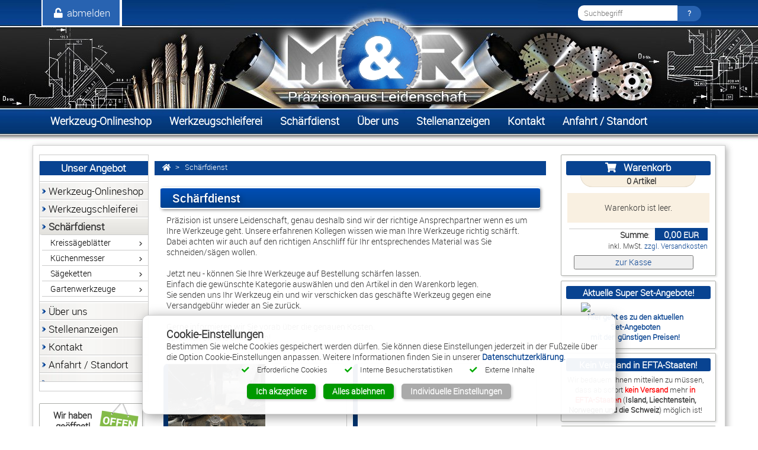

--- FILE ---
content_type: text/html; charset=utf-8
request_url: https://www.werkzeugschleiferei-schmiede.de/de/Schaerfdienst
body_size: 12242
content:
<!DOCTYPE html>
<html lang="de">
<head>


<meta charset="utf-8">
<meta http-equiv="x-ua-compatible" content="IE=Edge">
<meta name="viewport" content="width=device-width, initial-scale=1.0">
<meta http-equiv="Content-Language" content="de">
<meta http-equiv="Content-Type" content="text/html; charset=utf-8">
<title>Schärfdienst</title>
<base href="https://www.werkzeugschleiferei-schmiede.de/">
<meta name="robots" content="index,follow">
<meta name="title" content="Schärfdienst der Werkzeugschleiferei M&R GmbH">
<meta name="description" lang="de" content="Wir schärfen Ihre Werkzeuge auf Bestellung. Senden Sie uns Ihr stumpfes Werkzeug zu, wir schärfen dieses für Sie und senden dieses geschärft an Sie wieder zurück. Sie übernehmen lediglich den Versand.">
<meta name="keywords" lang="de" content="Schärfdienst der Werkzeugschleiferei M&R GmbH">

<meta name="google-site-verification" content="_OE5VTIDVJZY6HL3wlTFiBYIV3MYt4QWlQcd5Q2BZAk">
<meta name="msvalidate.01" content="11A1992327A688ADEB95737A0FF39637" />


<link rel="mask-icon" sizes="any" href="https://www.werkzeugschleiferei-schmiede.de/pin_icon.svg" color="#0383d6">
<link rel="icon" href="https://www.werkzeugschleiferei-schmiede.de/favicon.gif" type="image/gif" />
<link rel="apple-touch-icon" href="https://www.werkzeugschleiferei-schmiede.de/touch-icon.png" />
<link rel="apple-touch-icon" href="https://www.werkzeugschleiferei-schmiede.de/touch-icon-120.png" sizes="120x120" />
<link rel="apple-touch-icon" href="https://www.werkzeugschleiferei-schmiede.de/touch-icon-76.png" sizes="76x76" />
<link rel="apple-touch-icon" href="https://www.werkzeugschleiferei-schmiede.de/touch-icon-57.png" sizes="57x57" />
<meta name="apple-mobile-web-app-capable" content="yes" />
<link rel="apple-touch-startup-image" href="https://www.werkzeugschleiferei-schmiede.de/startup.png">
<meta name="mobile-web-app-capable" content="yes" />
<meta name="apple-mobile-web-app-status-bar-style" content="black-translucent" />
<meta name="application-name" content="Schärfdienst" />
<meta name="robots" content="max-snippet:-1, max-image-preview:large, max-video-preview:-1" />
<meta name="msapplication-TileColor" content="#ffffff" />
<meta name="msapplication-TileImage" content="https://www.werkzeugschleiferei-schmiede.de/metro-tile-small.png" />
<meta name="msapplication-tooltip" content="Wir schärfen Ihre Werkzeuge auf Bestellung. Senden Sie uns Ihr stumpfes Werkzeug zu, wir schärfen dieses für Sie und senden dieses geschärft an Sie wieder zurück. Sie übernehmen lediglich den Versand.">
<meta name="msapplication-starturl" content="https://www.werkzeugschleiferei-schmiede.de" />
<meta name="msapplication-square70x70logo" content="https://www.werkzeugschleiferei-schmiede.de/metro-tile-small.png" />
<meta name="msapplication-square150x150logo" content="https://www.werkzeugschleiferei-schmiede.de/metro-tile-medium.png" />
<meta name="msapplication-wide310x150logo" content="https://www.werkzeugschleiferei-schmiede.de/metro-tile-wide.png" />
<meta name="msapplication-square310x310logo" content="https://www.werkzeugschleiferei-schmiede.de/metro-tile-large.png" />
<link type="text/plain" rel="author" href="https://www.werkzeugschleiferei-schmiede.de/humans.txt">
<link rel="alternate" type="application/rss+xml" title="www.werkzeugschleiferei-schmiede.de RSS-Feed" href="https://www.werkzeugschleiferei-schmiede.de/rss.xml">
<link rel="alternate" type="application/atom+xml" title="www.werkzeugschleiferei-schmiede.de ATOM-Feed" href="https://www.werkzeugschleiferei-schmiede.de/atom.xml">
<meta name="publisher" content="Werkzeugschleiferei M&R GmbH">
<meta name="copyright" content="Werkzeugschleiferei M&R GmbH">
<script type="application/ld+json">{"@context":"http://schema.org","@type":"Organization","url":"https://www.werkzeugschleiferei-schmiede.de","logo":"https://www.werkzeugschleiferei-schmiede.de/logo.png","contactPoint":[{"@type":"ContactPoint","telephone":"+49 (0)3338 3380755","contactType":"customer support"}]}</script>

<script type="application/ld+json">{"@context":"http://schema.org","@type":"WebSite","name":"M&R","alternateName":"Werkzeugschleiferei M&R GmbH","url":"https://www.werkzeugschleiferei-schmiede.de"}</script>
<!--googleoff: all-->
<meta name="generator" content="HomepageEasy v2.0.3362, https://www.homepageeasy.com/, LiquiNUX Software GmbH">
<!--googleon: all-->
<meta property="article:published_time" content="2022-11-09T13:32:12+00:00" />
<meta property="article:modified_time" content="2022-11-09T16:00:48+00:00" />
<meta property="og:title" content="Schärfdienst der Werkzeugschleiferei M&R GmbH">
<meta property="og:description" content="Wir schärfen Ihre Werkzeuge auf Bestellung. Senden Sie uns Ihr stumpfes Werkzeug zu, wir schärfen dieses für Sie und senden dieses geschärft an Sie wieder zurück. Sie übernehmen lediglich den Versand.">
<meta property="og:type" content="website">
<meta property="og:updated_time" content="2022-11-09T16:00:48+00:00" />
<meta property="og:locale" content="de_DE">
<meta property="og:locality" content="Bernau bei Berlin">
<meta property="og:site_name" content="www.werkzeugschleiferei-schmiede.de">
<meta property="og:url" content="https://www.werkzeugschleiferei-schmiede.de/de/Schaerfdienst">
<meta property="og:image" content="https://www.werkzeugschleiferei-schmiede.de/social.jpg">
<meta property="og:image:width" content="638" />
<meta property="og:image:height" content="335" />
<meta name="geo.position" content="13.6172196;52.6926004">
<meta name="icbm" content="13.6172196,52.6926004">
<meta name="city" content="Bernau bei Berlin">
<meta name="zipcode" content="16321">
<meta name="twitter:card" content="summary" />


<meta name="twitter:title" content="Schärfdienst der Werkzeugschleiferei M&R GmbH" />
<meta name="twitter:description" content="Wir schärfen Ihre Werkzeuge auf Bestellung. Senden Sie uns Ihr stumpfes Werkzeug zu, wir schärfen dieses für Sie und senden dieses geschärft an Sie wieder zurück. Sie übernehmen lediglich den Versand." />
<meta name="twitter:url" content="https://www.werkzeugschleiferei-schmiede.de/de/Schaerfdienst" />

<meta name="twitter:image" content="https://www.werkzeugschleiferei-schmiede.de/android-chrome-512x512.png" />
<link rel="schema.DC" href="http://purl.org/dc/elements/1.1/" />
<link rel="schema.DCTERMS" href="http://purl.org/dc/terms/" />
<meta name="DC.title" content="Schärfdienst der Werkzeugschleiferei M&R GmbH">
<meta name="DC.subject" content="Wir schärfen Ihre Werkzeuge auf Bestellung. Senden Sie uns Ihr stumpfes Werkzeug zu, wir schärfen dieses für Sie und senden dieses geschärft an Sie wieder zurück. Sie übernehmen lediglich den Versand.">
<meta name="DC.description" content="Präzision ist unsere Leidenschaft, genau deshalb sind wir der richtige Ansprechpartner wenn es um Ihre Werkzeuge geht. Unsere erfahrenen Kollegen wissen wie man Ihre Werkzeuge richtig schärft.
Dabei achten wir auch auf den richtigen Anschliff für Ihr entsprechendes Material was Sie schneiden/sägen wollen.

Jetzt neu - können Sie Ihre Werkzeuge auf Bestellung schärfen lassen.
Einfach die gewünschte Kategorie auswählen und den Artikel in den Warenkorb legen.
Sie senden uns Ihr Werkzeug ein und wir verschicken das geschäfte Werkzeug gegen eine Versandgebühr wieder an Sie zurück.

Gerne informieren wir Sie vorab über die genauen Kosten.
Sprechen Sie uns einfach an!">
<meta name="DC.type" content="Text">
<meta name="DC.format" content="text/html">
<meta name="DC.language" content="de">
<meta name="DC.relation" content="http://dublincore.org/">
<meta name="DC.rights" content="Werkzeugschleiferei M&R GmbH">

<link rel="home" type="text/html" title="Home" href="https://www.werkzeugschleiferei-schmiede.de" />
<link rel="dns-prefetch" href="https://taurus.homepageeasy.com">
<link rel="preconnect" href="https://taurus.homepageeasy.com">



<link rel="stylesheet" href="https://taurus.homepageeasy.com/core/libs/font-awesome5/css/all.min.css" />

<style>input[type='text'].mail_highlight{display:none;}</style>

<link rel="preload" href="https://taurus.homepageeasy.com/core/libs/bootstrap3/css/bootstrap.min.css" as="style">
<link rel="preload" href="https://taurus.homepageeasy.com/core/libs/jquery/jquery.min.js" as="script">
<link rel="preload" href="https://taurus.homepageeasy.com/core/libs/homepageeasy/homepageeasy.js" as="script">
<link rel="preload" href="https://taurus.homepageeasy.com/core/libs/homepageeasy/homepageeasy_shop.js" as="script">
<link rel="preload" href="https://taurus.homepageeasy.com/core/libs/font-awesome5/css/all.min.css" as="style">
<link rel="preload" href="https://taurus.homepageeasy.com/core/libs/font-awesome5/webfonts/fa-solid-900.woff2" as="font" crossorigin="anonymous">




<link href="https://taurus.homepageeasy.com/core/libs/bootstrap3/css/bootstrap.min.css" rel="stylesheet" type="text/css" media="all" />
	<link rel="stylesheet" href="style.css" type="text/css" media="screen,projection" />

<script src="https://taurus.homepageeasy.com/core/libs/jquery/jquery.min.js"></script>
<script src="https://taurus.homepageeasy.com/core/libs/homepageeasy/homepageeasy.js"></script>
<script src="https://taurus.homepageeasy.com/core/libs/homepageeasy/homepageeasy_shop.js"></script>





<!--[if !IE]>
       .     .
       (>~~~/<)
       ,'     `.
      /  q   p  \
     (   >(_Y)<  )
      >~' `~' `~<~.
     /  _.== ==.,~ \    Du interessierst Dich fuer HTML/CSS?
    /,    )`  '(    )   Dann schreib uns doch mal. Wir suchen noch kreative Koepfe!
   ; `._.'      `~~<
  :     \        |  )   LiquiNUX Software GmbH
  \      )       ;_/    E-Mail  info@liquinux.com
   `._ _/_  ___.'~\\\   Betreff "HAMSTER gefunden!"
      `~~\\\
<![endif]-->
</head>
<body >
<noscript><div style="position:fixed;width:100%;background-color:#c00;color:#fff;text-align:center;">Aktivieren Sie Javascript um alle Funktionen nutzen zu k&ouml;nnen.</div></noscript>
<style>.skip{position:absolute;top:-1000px;left:-1000px;z-index:999;height:1px;width:1px;text-align:left;overflow:hidden;background-color:#a00;padding:10px;}
a.skip:active,a.skip:focus,a.skip:hover{left:0;top:0;width:auto;height:auto;overflow:visible;color:#fff;text-decoration:none;}
</style><a href="https://www.werkzeugschleiferei-schmiede.de/de/Schaerfdienst#article" class="skip">Zum Artikel springen</a>



<div class="mobileNav">

<div class="mobileHeader" id="mobileHeader">
<a href="https://www.werkzeugschleiferei-schmiede.de"><img src="mobile_wideheader.png" alt="Werkzeugschleiferei M&R GmbH" /></a>


<div class="mobileNavIcon" onclick="MobileMenuToggle(this);">
<div class="mb1"></div>
<div class="mb2"></div>
<div class="mb3"></div>
</div>
</div>

<div id="mobileNavContent" class="mobileNavContent">


<div class="mobileNavSearch">
<form action="?" method="post">
<input type="hidden" name="Language" value="de" />
<input type="text" name="HESearch" id="HESearch" placeholder="Suchbegriff eingeben ..." required />
</form>
</div>


<div class="mobileNavMenu">

<div class="mobileNavMenuHeader">
<a class="home" href="https://www.werkzeugschleiferei-schmiede.de"><i class="fa fa-home"></i> &nbsp; Home</a>
<a class="back" onclick="javascript:window.history.back();"><i class="fa fa-arrow-circle-left"></i> zur&uuml;ck</a> &nbsp;
</div>

<ul ><li class="cat"><a href="https://www.werkzeugschleiferei-schmiede.de/de/Schaerfdienst/Kreissaegeblaetter" > Kreissägeblätter </a></li><li class="cat"><a href="https://www.werkzeugschleiferei-schmiede.de/de/Schaerfdienst/Kuechenmesser" > Küchenmesser </a></li><li class="cat"><a href="https://www.werkzeugschleiferei-schmiede.de/de/Schaerfdienst/Saegeketten" > Sägeketten </a></li><li class="cat"><a href="https://www.werkzeugschleiferei-schmiede.de/de/Schaerfdienst/Gartenwerkzeuge" title="Gartenwerkzeuge schärfen lassen bei der Werkzeugschleiferei M&R in Bernau bei Berlin. Gerne per Post einsenden und gegen Versandgebühr per Post zurück erhalten. Oder auch persönlich vorbei bringen." > Gartenwerkzeuge </a></li></ul>
</div>

<div class="mobileNavContact">
<span class="company">
Werkzeugschleiferei M&R GmbH<br/>
Marie-Curie-Str. 4a<br/>
16321 Bernau bei Berlin &bull; Deutschland<br/>
</span>
<span class="link mail"><i class="fa fa-envelope"></i>&nbsp;<a href="mailto:info@werkzeugschleiferei-schmiede.de">info@werkzeugschleiferei-schmiede.de</a></span>
<span class="link phone"><i class="fa fa-phone"></i>&nbsp;<a href="tel:+49 (0)3338 3380755">+49 (0)3338 3380755</a></span>
<span class="link fax"><i class="fa fa-fax"></i>&nbsp;+49 (0)30 91425042</span>
<span class="opening"><strong>&Ouml;ffnungszeiten</strong><br/>Mo-Fr 07:00-16:00</span>
</div>

<div class="mobileNavIcons">
<a href="https://www.werkzeugschleiferei-schmiede.de/de/CartOverview"><i class="fa fa-shopping-cart"></i><small>Warenkorb</small></a>


<a href="mailto:info@werkzeugschleiferei-schmiede.de"><i class="fa fa-envelope"></i><small>E-Mail</small></a>
<a href="tel:+49 (0)3338 3380755"><i class="fa fa-phone"></i><small>Anrufen</small></a>
</div>

<div class="mobileNavIcons">
<a href="http://maps.google.com/maps?daddr=Marie-Curie-Str.%204a,%2016321,%20Bernau%20bei%20Berlin,%20Deutschland" target="_blank" rel="noopener"><i class="fa fa-map"></i><small>Anfahrt</small></a>
<a href="vcf/company.vcf"><i class="fa fa-download"></i><small>vCard</small></a>
<a href="vcf/company.png" target="_blank" rel="noopener"><i class="fa fa-qrcode"></i><small>QR-Code</small></a>
<a id="Bookmarker" href="#" rel="sidebar" title="Bookmark"><i class="fa fa-bookmark"></i><small>Bookmark</small></a>
<br/>
<a href="http://stores.ebay.de/mrdiamantwerkzeuggrosshandel/" target="_blank" rel="noopener"><i class="fab fa-etsy"></i><small>Ebay</small></a>
</div>

<div class="mobileNavLegal">
<ul><li><a class="legal" href="https://www.werkzeugschleiferei-schmiede.de/de/Impressum.html">Impressum</a><span class="divider">&bull;</span></li><li><a class="legal" href="https://www.werkzeugschleiferei-schmiede.de/de/Datenschutzerklaerung.html">Datenschutz</a><span class="divider">&bull;</span></li><li><a href="#" class="legal" style="cursor:pointer;" onclick="javascript:displayPrivacySettings(2);">Cookie Einstellungen</a><span class="divider">&bull;</span></li><li><a class="legal" href="https://www.werkzeugschleiferei-schmiede.de/de/Kontakt.html">Kontakt</a><span class="divider">&bull;</span></li><li><a class="legal" href="https://www.werkzeugschleiferei-schmiede.de/de/AGB.html">AGB</a><span class="divider">&bull;</span></li><li><a class="legal" href="https://www.werkzeugschleiferei-schmiede.de/de/Widerrufsrecht.html">Widerrufsbelehrung</a><span class="divider">&bull;</span></li><li><a class="legal" href="https://www.werkzeugschleiferei-schmiede.de/de/Versand-und-Zahlung.html">Liefer-/Versandkosten</a></li></ul>
</div>

<div class="mobileNavAd">
<a href="https://www.homepageeasy.com/" target="_blank" rel="noopener">Verwaltet mit HomepageEasy</a>
</div>

</div>
</div>


<div class="PutInCartMsg" id="PutInCartMsg"></div>

<div class="StripeTop HideMobile">
<div class="container" style="max-width:1500px;background:none;">
<div class="container-fluid" style="margin:0px;padding:0px;">
<div class="row">
<div class="col-sm-12" style="min-height:150px;">


<div class="dropdown">
<button class="dropbtn" onclick="document.getElementById('loginForm').style.display='block'"><i class="fa fa-user fa-fw"></i> Anmelden </button>
</div>



<div class="dropdown">
<button class="dropbtn"><i class="fa fa-unlock fa-fw"></i> abmelden </button>


<div class="dropdown-content">
<a href="https://www.werkzeugschleiferei-schmiede.de/login?edit"><i class="fa fa-gears fa-fw"></i> Mein Profil </a>

<a href="https://www.werkzeugschleiferei-schmiede.de/login?logout"><i class="fa fa-power-off fa-fw"></i> Abmelden</a>
</div>
</div>


<div class="search">
<form action="?" method="post">
<input type="hidden" name="Language" value="de" />
<input type="search" name="HESearch" class="search" id="HESearch" placeholder="Suchbegriff" required onclick="document.getElementById('HESearch').value='';" /><input type="submit" value=" ? " style="width:40px;" />
</form>
</div>

<div class="logo" style="cursor:pointer;position:absolute;width:100%;text-align:center;float:left;overflow:hidden;z-index:1;" onclick="window.location='https://www.werkzeugschleiferei-schmiede.de/de';">
<div style="overflow:hidden;width:100%;height:150px;position:relative;left:15px;top:30px;z-index:5;float:left;">
<svg width="142" height="120" style="width:200px;height:180px;">
<image xlink:href="gfx/logo1.png" x="0" y="0" width="142" height="142">
<animateTransform attributeType="xml" attributeName="transform" type="rotate" from="0 71 71" to="360 71 71" dur="50s" repeatCount="indefinite" />
</image>
<image xlink:href="gfx/logo_und.png" x="0" y="0" width="83" height="83" transform="translate(32, 27)">
</image>
</svg>
</div>
</div>

<div class="PageHeader hiding">
<div class="nav">
<nav>
<ul ><li class="h1 p2 l1 c1 cat even _1"><a href="https://www.werkzeugschleiferei-schmiede.de/de/Werkzeug-Onlineshop" title="M&R Werkzeug-Onlineshop ➤ Diamant Bohrkronen ✓ Dosensenker ✓ Trennscheiben ✓ Schleifteller & vieles mehr ➤ beim Fachhändler M&R ☎ Fachberatung"><span data-hover="Werkzeug-Onlineshop">Werkzeug-Onlineshop</span></a><span class="sub"></span><ul class="dropdown-menu"><li class="p1 l2 cat odd _2"><a href="https://www.werkzeugschleiferei-schmiede.de/de/Werkzeug-Onlineshop/Aktuelle-Sonderangebote" title="Aktuelle Sonderangebote im M&R Online-Shop ➤ Bei uns bekommen Sie hochwertige Diamant-Bohrkronen ✓ Dosensenker ✓ Trennscheiben ✓ Schleifteller ✓ Kernbohrgeräte ✓ Mauernutfräsen ✓ Betonschleifer ✓ Adapter ✓ Zubehör & vieles mehr kauft man natürlich bei ➤ M&R in Berlin ☎ Fachberatung"><span data-hover="Aktuelle Sonderangebote!">Aktuelle Sonderangebote!</span></a><span class="sub">Qualität zu günstigen Preisen bei M&R!
Gültig solange der Vorrat reicht!</span></li><li class="p2 l2 cat even _2"><a href="https://www.werkzeugschleiferei-schmiede.de/de/Werkzeug-Onlineshop/Super-Set-Angebote"><span data-hover="Super Set-Angebote!">Super Set-Angebote!</span></a><span class="sub">Sparen ist so einfach - 5er Sets zu günstigen Preisen!</span></li><li class="p3 l2 cat odd _2"><a href="https://www.werkzeugschleiferei-schmiede.de/de/Werkzeug-Onlineshop/Diamant-Bohrkronen-vom-Hersteller" title="Diamant-Bohrkronen Made in Germany ✓ Online & Stationär ➤ Diamant-Bohrkronen direkt vom Hersteller M&R ☎ Beratung 03338-33 807 55 ✓ Nutzlänge wählbar ✓"><span data-hover="Diamant-Bohrkronen vom Hersteller">Diamant-Bohrkronen vom Hersteller</span></a><span class="sub">Alle Diamantbohrkronen - Made in Germany!</span></li><li class="p4 l2 cat even _2"><a href="https://www.werkzeugschleiferei-schmiede.de/de/Werkzeug-Onlineshop/Adapter-Verlaengerungen-&-Befestigungsmaterial" title="Adapter, Verlängerungen, Befestigungsmaterial & mehr ➤ online & stationär günstig kaufen bei M&R in Berlin ✓ für Bohrkronen, Kernbohrgeräte & Bohrständer"><span data-hover="Adapter, Verlängerungen & Befestigungsmaterial">Adapter, Verlängerungen & Befestigungsmaterial</span></a><span class="sub"></span></li><li class="p5 l2 cat odd _2"><a href="https://www.werkzeugschleiferei-schmiede.de/de/Werkzeug-Onlineshop/Kernbohrmaschinen-&-Kernbohrstaender" title="Kernbohrmaschine & Kernbohrständer günstig online kaufen ✓ passende Bohrkronen, Adapter, Zubehör & mehr ➤ im Online-Shop bei M&R ☎ Fachberatung"><span data-hover="Kernbohrmaschinen & Kernbohrständer">Kernbohrmaschinen & Kernbohrständer</span></a><span class="sub">Eibenstock &quot;Made in Germany&quot;</span></li><li class="p6 l2 cat even _2"><a href="https://www.werkzeugschleiferei-schmiede.de/de/Werkzeug-Onlineshop/Diamant-Dosensenker" title="Diamant Dosensenker online & stationär beim Fachhändler M&R | Ø 68 + 82 mm Dosensenker für Klinker Beton Kalksandstein & mehr ➤ M&R ☎ Fachberatung"><span data-hover="Diamant-Dosensenker">Diamant-Dosensenker</span></a><span class="sub">Für die Elektroinstallation</span></li><li class="p7 l2 cat odd _2"><a href="https://www.werkzeugschleiferei-schmiede.de/de/Werkzeug-Onlineshop/Diamant-Trennscheiben" title="Diamant Trennscheiben Ø 115 - 800 mm | Diamant Trennscheiben für Beton, Asphalt, Granit und mehr ➤ online & stationär günstig bei M&R ☎ Beratung"><span data-hover="Diamant-Trennscheiben">Diamant-Trennscheiben</span></a><span class="sub">Ø 115 - 800 mm</span></li><li class="p8 l2 cat even _2"><a href="https://www.werkzeugschleiferei-schmiede.de/de/Werkzeug-Onlineshop/Diamant-Schleifteller" title="Diamant-Schleifteller Ø 125, 148, 180 mm ✓ Schleifteller für Beton, Granit, Estrich, Klebereste & mehr ➤ Online & Stationär günstig bei M&R ☎ Beratung"><span data-hover="Diamant-Schleifteller">Diamant-Schleifteller</span></a><span class="sub">Für verschiedene Anwendungsbereiche</span></li><li class="p9 l2 cat odd _2"><a href="https://www.werkzeugschleiferei-schmiede.de/de/Werkzeug-Onlineshop/Diamant-Fliesen-Werkzeuge" title="Diamant Fliesen-Werkzeuge wie Fliesenbohrer, Fliesen-Trennscheiben und mehr ➤ im Onlineshop & Stationär bei M&R in Berlin ☎ Beratung"><span data-hover="Diamant Fliesen-Werkzeuge">Diamant Fliesen-Werkzeuge</span></a><span class="sub">Fliesenbohrer, Trennscheiben, Anbohrhilfen</span></li><li class="p10 l2 cat even _2"><a href="https://www.werkzeugschleiferei-schmiede.de/de/Werkzeug-Onlineshop/Eibenstock-Elektrowerkzeuge" title="Eibenstock Elektrowerkzeuge beim Fachhändler kaufen ✓ Betonschleifer, Mauerschlitzfräsen, Kernbohrmaschinen & mehr ➤ günstig bei M&R ☎ Beratung"><span data-hover="Eibenstock Elektrowerkzeuge">Eibenstock Elektrowerkzeuge</span></a><span class="sub">Made in Germany seit 1919!</span></li><li class="p12 l2 cat even _2"><a href="https://www.werkzeugschleiferei-schmiede.de/de/Werkzeug-Onlineshop/Absaughauben-Winkelschleifer-&-Buerstenkraenze" title="Absaughauben, Winkelschleifer, Bürstenkränze | Umbausets für Winkelschleifer zum Betonschleifer ➤ im Onlineshop bei M&R ☎ Fachberatung"><span data-hover="Absaughauben, Winkelschleifer & Bürstenkränze">Absaughauben, Winkelschleifer & Bürstenkränze</span></a><span class="sub"></span></li><li class="p13 l2 cat odd _2"><a href="https://www.werkzeugschleiferei-schmiede.de/de/Werkzeug-Onlineshop/SDS-Max-&-SDS-Plus-Meissel" title="SDS-Max Meißel & SDS-Plus Meißel | Flachmeißel ✓ Spitzmeißel ✓ Spatmeißel | einzeln, im Set & mehr ➤ kauft man bei M&R ✓ Online & Stationär ✓"><span data-hover="SDS-Max & SDS-Plus Meißel">SDS-Max & SDS-Plus Meißel</span></a><span class="sub">Flachmeißel ✓ Spitzmeißel ✓ Spatmeißel ✓
verschiedene Sets wählbar</span></li><li class="p14 l2 cat even _2"><a href="https://www.werkzeugschleiferei-schmiede.de/de/Werkzeug-Onlineshop/HM-Dichtungsnutfraeser" title="VHM Dichtungsnutfräser Ø 6 mm für Nut 3 mm ✓ hohe Standzeit bei gleichzeitig bester Schnittfreudigkeit ➤ Online & Stationär bei M&R ☎ Beratung 03338-3380755"><span data-hover="HM Dichtungsnutfräser">HM Dichtungsnutfräser</span></a><span class="sub">VHM Dichtungsnutfräser Ø 6 mm für Nut 3 mm</span></li></ul></li><li class="h3 p3 l1 c2 cat odd _1"><a href="https://www.werkzeugschleiferei-schmiede.de/de/Werkzeugschleiferei" title="Werkzeugschleiferei M&R GmbH in Berlin ➤ Sonderwerkzeuge, Anfertigungen und Nachschliff für die Metallbearbeitungsindustrie & Baubranche ➤ Werkzeugschleiferei M&R"><span data-hover="Werkzeugschleiferei">Werkzeugschleiferei</span></a><span class="sub"></span><ul class="dropdown-menu"><li class="p1 l2 doc odd _2"><a href="https://www.werkzeugschleiferei-schmiede.de/de/Werkzeugschleiferei/Unsere-Leistungen.html" title="Wir schleifen VHM- und HSS-Fräser aller Art, Senker, Bohrer, Sägeblätter und vieles mehr für Industrie und Handwerk ✓ CNC-Werkzeugschleiferei M&R Berlin"><span data-hover="Unsere Leistungen">Unsere Leistungen</span></a><span class="sub">Hier geht es zu unseren umfangreichen Leistungen ...</span></li><li class="p2 l2 doc even _2"><a href="https://www.werkzeugschleiferei-schmiede.de/de/Werkzeugschleiferei/Sonderanfertigungen.html" title="Wir fertigen Schaftfräser und Stufenwerkzeuge aus VHM und HSS nach ihren Vorgaben ✓ Schneidlänge Durchmesser Radius Kühlkanal Beschichtung ➤ M&R"><span data-hover="Sonderanfertigungen">Sonderanfertigungen</span></a><span class="sub">Hier erfahren sie alles zu unseren Sonderanfertigungen ...</span></li></ul></li><li class="h7 p6 l1 c3 cat even active _1"><a class="active" href="https://www.werkzeugschleiferei-schmiede.de/de/Schaerfdienst" title="Wir schärfen Ihre Werkzeuge auf Bestellung. Senden Sie uns Ihr stumpfes Werkzeug zu, wir schärfen dieses für Sie und senden dieses geschärft an Sie wieder zurück. Sie übernehmen lediglich den Versand."><span data-hover="Schärfdienst">Schärfdienst</span></a><span class="sub"></span><ul class="dropdown-menu"><li class="p1 l2 cat odd _2"><a href="https://www.werkzeugschleiferei-schmiede.de/de/Schaerfdienst/Kreissaegeblaetter"><span data-hover="Kreissägeblätter">Kreissägeblätter</span></a><span class="sub"></span></li><li class="p2 l2 cat even _2"><a href="https://www.werkzeugschleiferei-schmiede.de/de/Schaerfdienst/Kuechenmesser"><span data-hover="Küchenmesser">Küchenmesser</span></a><span class="sub"></span></li><li class="p3 l2 cat odd _2"><a href="https://www.werkzeugschleiferei-schmiede.de/de/Schaerfdienst/Saegeketten"><span data-hover="Sägeketten">Sägeketten</span></a><span class="sub"></span></li><li class="p4 l2 cat even _2"><a href="https://www.werkzeugschleiferei-schmiede.de/de/Schaerfdienst/Gartenwerkzeuge" title="Gartenwerkzeuge schärfen lassen bei der Werkzeugschleiferei M&R in Bernau bei Berlin. Gerne per Post einsenden und gegen Versandgebühr per Post zurück erhalten. Oder auch persönlich vorbei bringen."><span data-hover="Gartenwerkzeuge">Gartenwerkzeuge</span></a><span class="sub"></span></li></ul></li><li class="h2 p7 l1 c4 cat odd _1"><a href="https://www.werkzeugschleiferei-schmiede.de/de/Ueber-uns" title="Werkzeugschleiferei M&R GmbH in Berlin ✓ Hersteller hochwertiger Diamant-Bohrkronen und Werkzeughändler ✓ Teamvorstellung ✓ Zertifizierung ➤ M&R"><span data-hover="Über uns">Über uns</span></a><span class="sub"></span><ul class="dropdown-menu"><li class="p1 l2 doc odd _2"><a href="https://www.werkzeugschleiferei-schmiede.de/de/Ueber-uns/Teamvorstellung.html" title="Teamvorstellung, Zertifiziertes Unternehmen, Bernau bei Berlin, Kundenbetreuer, Außendienst, Lieferdienst, Werkzeugschleiferei, Schmiede, Bohrkronen aus eigener Herstellung, DIN ISO 9001, M&R"><span data-hover="Teamvorstellung">Teamvorstellung</span></a><span class="sub">Das Team von M&R stellt sich vor</span></li><li class="p2 l2 doc even _2"><a href="https://www.werkzeugschleiferei-schmiede.de/de/Ueber-uns/Zertifizierung.html" title="Zertifizierung nach DIN ISO 9001, Werkzeugschleiferei M&R, Bernau bei Berlin, Bohrkronen aus eigener Herstellung, Schärfdienst, Made in Germany"><span data-hover="Zertifizierung">Zertifizierung</span></a><span class="sub">Nach DIN EN ISO 9001 zertifiziert</span></li></ul></li><li class="h6 p11 l1 c5 cat odd _1"><a href="https://www.werkzeugschleiferei-schmiede.de/de/Stellenanzeigen" title="Hier finden Sie unsere aktuellen offenen Stellen und Infos zum Ausbildungsberuf Präzisionswerkzeugmechaniker. Ausbildung jedes Jahr ab September. Praktikum jederzeit möglich. Einfach anrufen oder pesönlich vorstellen kommen."><span data-hover="Stellenanzeigen">Stellenanzeigen</span></a><span class="sub"></span><ul class="dropdown-menu"><li class="p1 l2 doc odd _2"><a href="https://www.werkzeugschleiferei-schmiede.de/de/Stellenanzeigen/Ausbildung.html" title="Wir bieten die Ausbildung zum Präzisionswerkzeugmechaniker (ehemals Schneidwerkzeugmechaniker) mit der Vertiefung Zerspanwerkzeuge an. Haben Sie Interesse an der Ausbildung oder sind sich noch nicht sicher - melden Sie sich einfach bei uns."><span data-hover="Ausbildung">Ausbildung</span></a><span class="sub">Wir bieten die Ausbildung zum Präzisionswerkzeugmechaniker (ehemals Schneidwerkzeugmechaniker) mit der Vertiefung Zerspanwerkzeuge an.</span></li></ul></li><li class="h5 p13 l1 c6 doc odd _1"><a href="https://www.werkzeugschleiferei-schmiede.de/de/Kontakt.html" title="Sie haben Fragen, wünschen eine Beratung oder ein Angebot? Nutzen Sie unser Kontaktformular oder schreiben Sie uns eine E-Mail ➤ M&R ☎ Beratung"><span data-hover="Kontakt">Kontakt</span></a><span class="sub"></span></li><li class="h4 p22 l1 c7 doc even _1"><a href="https://www.werkzeugschleiferei-schmiede.de/de/Anfahrt-%252F-Standort.html" title="Werkzeugschleiferei M&R GmbH in Berlin ✓ Anfahrt und Standort ✓ Hier finden Sie uns ✓ Anfahrtsweg ✓ Karte mit Google Maps ✓ M&R im Norden Berlins"><span data-hover="Anfahrt / Standort">Anfahrt / Standort</span></a><span class="sub"></span></li><li class="h8 p36 l1 c8 doc even _1"><a href="https://www.werkzeugschleiferei-schmiede.de/de/.html"><span data-hover=""></span></a><span class="sub"></span></li></ul>
</nav>
</div>
</div>

</div>
</div>
</div>

</div>
</div>

<div class="container DynamicWrapper">

<div class="container-fluid" style="margin:0px;padding:0px;">
<div class="row">

<div class="col-sm-2 HideMobile" style="min-height:550px;margin:0px;padding:0px;">

<div class="SideMenu">
<span class="CartListHeader">Unser Angebot</span>
<ul ><li class="h1 p2 l1 c1 cat even"><a href="https://www.werkzeugschleiferei-schmiede.de/de/Werkzeug-Onlineshop" title="M&R Werkzeug-Onlineshop ➤ Diamant Bohrkronen ✓ Dosensenker ✓ Trennscheiben ✓ Schleifteller & vieles mehr ➤ beim Fachhändler M&R ☎ Fachberatung"><span data-hover="Werkzeug-Onlineshop">Werkzeug-Onlineshop</span></a></li><li class="h3 p3 l1 c2 cat odd"><a href="https://www.werkzeugschleiferei-schmiede.de/de/Werkzeugschleiferei" title="Werkzeugschleiferei M&R GmbH in Berlin ➤ Sonderwerkzeuge, Anfertigungen und Nachschliff für die Metallbearbeitungsindustrie & Baubranche ➤ Werkzeugschleiferei M&R"><span data-hover="Werkzeugschleiferei">Werkzeugschleiferei</span></a></li><li class="h7 p6 l1 c3 cat even active"><a class="active" href="https://www.werkzeugschleiferei-schmiede.de/de/Schaerfdienst" title="Wir schärfen Ihre Werkzeuge auf Bestellung. Senden Sie uns Ihr stumpfes Werkzeug zu, wir schärfen dieses für Sie und senden dieses geschärft an Sie wieder zurück. Sie übernehmen lediglich den Versand."><span data-hover="Schärfdienst">Schärfdienst</span></a><ul><li class="p1 l2 cat odd"><a href="https://www.werkzeugschleiferei-schmiede.de/de/Schaerfdienst/Kreissaegeblaetter"><span data-hover="Kreissägeblätter">Kreissägeblätter</span></a></li><li class="p2 l2 cat even"><a href="https://www.werkzeugschleiferei-schmiede.de/de/Schaerfdienst/Kuechenmesser"><span data-hover="Küchenmesser">Küchenmesser</span></a></li><li class="p3 l2 cat odd"><a href="https://www.werkzeugschleiferei-schmiede.de/de/Schaerfdienst/Saegeketten"><span data-hover="Sägeketten">Sägeketten</span></a></li><li class="p4 l2 cat even"><a href="https://www.werkzeugschleiferei-schmiede.de/de/Schaerfdienst/Gartenwerkzeuge" title="Gartenwerkzeuge schärfen lassen bei der Werkzeugschleiferei M&R in Bernau bei Berlin. Gerne per Post einsenden und gegen Versandgebühr per Post zurück erhalten. Oder auch persönlich vorbei bringen."><span data-hover="Gartenwerkzeuge">Gartenwerkzeuge</span></a></li></ul></li><li class="h2 p7 l1 c4 cat odd"><a href="https://www.werkzeugschleiferei-schmiede.de/de/Ueber-uns" title="Werkzeugschleiferei M&R GmbH in Berlin ✓ Hersteller hochwertiger Diamant-Bohrkronen und Werkzeughändler ✓ Teamvorstellung ✓ Zertifizierung ➤ M&R"><span data-hover="Über uns">Über uns</span></a></li><li class="h6 p11 l1 c5 cat odd"><a href="https://www.werkzeugschleiferei-schmiede.de/de/Stellenanzeigen" title="Hier finden Sie unsere aktuellen offenen Stellen und Infos zum Ausbildungsberuf Präzisionswerkzeugmechaniker. Ausbildung jedes Jahr ab September. Praktikum jederzeit möglich. Einfach anrufen oder pesönlich vorstellen kommen."><span data-hover="Stellenanzeigen">Stellenanzeigen</span></a></li><li class="h5 p13 l1 c6 doc odd"><a href="https://www.werkzeugschleiferei-schmiede.de/de/Kontakt.html" title="Sie haben Fragen, wünschen eine Beratung oder ein Angebot? Nutzen Sie unser Kontaktformular oder schreiben Sie uns eine E-Mail ➤ M&R ☎ Beratung"><span data-hover="Kontakt">Kontakt</span></a></li><li class="h4 p22 l1 c7 doc even"><a href="https://www.werkzeugschleiferei-schmiede.de/de/Anfahrt-%252F-Standort.html" title="Werkzeugschleiferei M&R GmbH in Berlin ✓ Anfahrt und Standort ✓ Hier finden Sie uns ✓ Anfahrtsweg ✓ Karte mit Google Maps ✓ M&R im Norden Berlins"><span data-hover="Anfahrt / Standort">Anfahrt / Standort</span></a></li><li class="h8 p36 l1 c8 doc even"><a href="https://www.werkzeugschleiferei-schmiede.de/de/.html"><span data-hover=""></span></a></li></ul>
</div>

<!---->
<div class="openinghours opened">
<strong><span>Wir haben<br/>ge&ouml;ffnet!</span></strong>
Sie erreichen uns
<br/>
<strong><i class="fa fa-phone"></i><a href="tel:+49 (0)3338 3380755"> +49 (0)3338 3380755</a></strong><br/>
<strong><i class="fa fa-envelope"></i><a href="mailto:info@werkzeugschleiferei-schmiede.de"> E-Mail</a></strong><br/>
</div>




<div class="openinghours" style="padding-top:12px;transform:rotate(0deg);">

<strong>Unsere aktuellen<br/>
<a href="https://www.werkzeugschleiferei-schmiede.de/de/PDF-Preislisten.html" alt="Aktuelle Preislisten">
<i class="fa fa-file-pdf-o"></i> PDF Preislisten
</a><br/>
finden Sie hier</strong>
</div>

<!--<div class="socialIcons"><a href="http://stores.ebay.de/mrdiamantwerkzeuggrosshandel/" class="ebay" target="_blank" rel="noopener" alt="eBay" title="follow us on eBay"><i class="fab fa-ebay"></i></a></div>-->
<div class="social">
<a href="http://stores.ebay.de/mrdiamantwerkzeuggrosshandel/" class="ebay" target="_blank" rel="noopener" alt="eBay" title="follow us on eBay"><i class="fab fa-ebay"></i></a>
</div>



<div class="BoxLeft">
<!-- [BOX_ICON:width=200;height=300;] -->
<p class="BoxLeftHead">Azubi gesucht!</p>
<p><p style="text-align: center;"><span style="font-size: 14pt;"><strong><span style="color: #ff0000;">Wir suchen Dich als Azubi!</span></strong></span></p><a href="https://www.werkzeugschleiferei-schmiede.de/de/Stellenanzeigen" ><input type="button" value="Jetzt informieren!" /></a></p>
</div>

<div class="BoxLeft">
<!-- [BOX_ICON:width=200;height=300;] -->
<p class="BoxLeftHead">Diamantbohrkronen von M&R - Hinweise, Tipps & Empfehlungen</p>
<p><p style="text-align: center;"><a href="https://www.werkzeugschleiferei-schmiede.de/de/Diamantbohrkronen-der-richtige-Einsatz-Tipps-Empfehlungen-und-Problemloesungen.html"> Diamantbohrkronen - Hinweise, Tipps, Empfehlungen &amp; Probleml&ouml;sungen<br /></a></p></p>
</div>


</div>

<div class="col-sm-7 maincol">


<ul class="breadcrumb">
<li class="first"><a href="https://www.werkzeugschleiferei-schmiede.de/" title="Werkzeug-Onlineshop - Neuwerkzeuge für die Baubranche und Werkzeugschleiferei Instandsetzung für das Bauhandwerk und die Metallbearbeitungsindustrie"><i class="fa fa-home"></i></a><span class="divider"></span></li><li class="divider active">Schärfdienst</li>
</ul>
<script type="application/ld+json">{"@context":"http://schema.org","@type":"BreadcrumbList","itemListElement":[{"@type":"ListItem","position":1,"item":{"@id":"https://www.werkzeugschleiferei-schmiede.de/de/Schaerfdienst","name":"Schärfdienst"}}]}</script>




<div class="article" id="article">





<article>


<div class="Classic">
<header><h1>Schärfdienst</h1></header>
<p>
Präzision ist unsere Leidenschaft, genau deshalb sind wir der richtige Ansprechpartner wenn es um Ihre Werkzeuge geht. Unsere erfahrenen Kollegen wissen wie man Ihre Werkzeuge richtig schärft.<br/>Dabei achten wir auch auf den richtigen Anschliff für Ihr entsprechendes Material was Sie schneiden/sägen wollen. <br/><br/>Jetzt neu - können Sie Ihre Werkzeuge auf Bestellung schärfen lassen.<br/>Einfach die gewünschte Kategorie auswählen und den Artikel in den Warenkorb legen.<br/>Sie senden uns Ihr Werkzeug ein und wir verschicken das geschäfte Werkzeug gegen eine Versandgebühr wieder an Sie zurück.<br/><br/>Gerne informieren wir Sie vorab über die genauen Kosten.<br/>Sprechen Sie uns einfach an!
</p>
</div>

<div class="List">




<div class="col-sm-6 p5 m0">
<a href="https://www.werkzeugschleiferei-schmiede.de/de/Schaerfdienst/Kreissaegeblaetter">
<div class="ListCategory" style="background-image:url('https://www.werkzeugschleiferei-schmiede.de/html/00005932-M001L.jpg');">
<p>
<span class="Head">Kreissägeblätter</span><br/>
<span class="Desc"></span><br/>
<span class="Link">mehr &gt;&gt;</span>
</p>
</div>
</a>
</div>

<div class="col-sm-6 p5 m0">
<a href="https://www.werkzeugschleiferei-schmiede.de/de/Schaerfdienst/Kuechenmesser">
<div class="ListCategory" style="background-image:url('');">
<p>
<span class="Head">Küchenmesser</span><br/>
<span class="Desc"></span><br/>
<span class="Link">mehr &gt;&gt;</span>
</p>
</div>
</a>
</div>

<div class="col-sm-6 p5 m0">
<a href="https://www.werkzeugschleiferei-schmiede.de/de/Schaerfdienst/Saegeketten">
<div class="ListCategory" style="background-image:url('https://www.werkzeugschleiferei-schmiede.de/html/00005934-M001L.jpg');">
<p>
<span class="Head">Sägeketten</span><br/>
<span class="Desc"></span><br/>
<span class="Link">mehr &gt;&gt;</span>
</p>
</div>
</a>
</div>

<div class="col-sm-6 p5 m0">
<a href="https://www.werkzeugschleiferei-schmiede.de/de/Schaerfdienst/Gartenwerkzeuge">
<div class="ListCategory" style="background-image:url('https://www.werkzeugschleiferei-schmiede.de/html/00005935-M001L.jpg');">
<p>
<span class="Head">Gartenwerkzeuge</span><br/>
<span class="Desc"></span><br/>
<span class="Link">mehr &gt;&gt;</span>
</p>
</div>
</a>
</div>












</div>


</article>








</div>
</div>

<div class="col-sm-3" style="min-height:250px;margin-top:15px;">


<div class="box_cart">
<p id="CartListHeader"><i class="fa fa-shopping-cart"></i> &nbsp; Warenkorb </p>
<p id="CartArticleCountLine"><span class="CartArticleCount">0</span> Artikel </p>

<div class="SideCartPreview">
<div class="CartList"><div class="CartListEmpty">Warenkorb ist leer.</div></div>
<script type="text/javascript">
var CartURL = "https://www.werkzeugschleiferei-schmiede.de/he.pl";
var CartFORMAT = "TITLE_PARENTTITLE,MINUS,COUNT,PLUS,PRICE_BRUTTO";
var CartLANG = "de";
</script>

</div>

<p id="CartSummary">
<strong>Summe</strong>:
<span id="SumBox">
<span class="CartSumBrutto">0,00</span>&nbsp;<span class="CartCurrency">EUR</span>
</span>
<br/>
<small>inkl. MwSt. <a href="https://www.werkzeugschleiferei-schmiede.de/de/Versand-und-Zahlung.html">zzgl. Versandkosten</a></small>
</p>

<div class="FreeShippingMsg"></div>
<div class="MinOrderValueMsg"></div>

<p style="text-align:center;width:90%;margin-bottom:10px;">
<a href="https://www.werkzeugschleiferei-schmiede.de/CartOverview"><input type="button" id="CartButton" value="zur Kasse" /></a>
</p>
</div>



<div class="BoxRight">
<!-- [BOX_ICON:width=200;height=300;] -->
<p class="BoxRightHead">
Aktuelle Super Set-Angebote!
</p>
<p>
<p style="text-align: center;"><strong><img src="download/angebote/set_angebote.jpg" /></strong></p>
<p style="text-align: center;"><strong><a href="de/Werkzeug-Onlineshop/Super-Set-Angebote">Hier geht es zu den aktuellen</a></strong></p>
<p style="text-align: center;"><strong><a href="de/Werkzeug-Onlineshop/Super-Set-Angebote"> Set-Angeboten</a></strong></p>
<p style="text-align: center;"><strong><a href="de/Werkzeug-Onlineshop/Super-Set-Angebote"> mit den g&uuml;nstigen Preisen!</a></strong></p>

</p>
</div>

<div class="BoxRight">
<!-- [BOX_ICON:width=200;height=300;] -->
<p class="BoxRightHead">
Kein Versand in EFTA-Staaten!
</p>
<p>
<p style="text-align: center;">Wir bedauern ihnen mitteilen zu m&uuml;ssen, dass ab sofort <span style="color: #ff0000;"><strong>kein </strong><strong>Versand</strong></span> mehr <strong><span style="color: #ff0000;">in EFTA-Staaten</span></strong> (<span class="BxUVEf ILfuVd" lang="de"><span class="hgKElc"><strong>Island, Liechtenstein, Norwegen und die Schweiz</strong></span></span>) m&ouml;glich ist!</p>

</p>
</div>

<div class="BoxRight">
<!-- [BOX_ICON:width=200;height=300;] -->
<p class="BoxRightHead">
Bequem bezahlen
</p>
<p>
<img src="https://www.werkzeugschleiferei-schmiede.de/download/zahlung/bezahlen-3.jpg" />

</p>
</div>


<a href="https://www.haendlerbund.de/mitglied/show.php?uuid=bb8c7fc1-c253-11e4-bc3a-14dae9b38da3-9789299228" target="_blank" rel="noopener" style="text-align:center;display:block;margin-bottom:10px;">
<img src="https://www.werkzeugschleiferei-schmiede.de/gfx/haendlerbund.png" title="H&auml;ndlerbund Mitglied" alt="Mitglied im H&auml;ndlerbund" hspace="5" vspace="5" border="0" />
</a>

</div>
</div>
</div>
</div>


<div id="loginForm" class="loginForm">
<form action="/login" class="contentLogin animate" method="POST">

<div class="loginHeader">
<span onclick="document.getElementById('loginForm').style.display='none'" class="close" title="Login schließen">&times;</span>
</div>

<div id="logMsg" class="loginMsg"></div>

<div id="logContainer" class="loginContainer">

<div class="loginBlock1">
<span style="float:left;"><b>Benutzer</b></span>
<span style="float:right;"><a href="/login?register">Registrieren</a></span>
<input type="text" tabindex="1" id="log1" autofocus placeholder="E-Mail Adresse eingeben" name="user" autocomplete="on" required><br/>
</div>

<div class="loginBlock2">
<span style="float:left;"><b>Passwort</b></span>
<span style="float:right;"><a href="/login?recover">Passwort vergessen?</a></span>
<input type="password" tabindex="2" id="log2" placeholder="Ihr Passwort" name="password" autocomplete="on" required><br/>
</div>

<div class="loginBlock3">
<label><input type="checkbox" id="log3" tabindex="3" name="stay" /> eingeloggt bleiben</label>
</div>

<input type="submit" value="anmelden" tabindex="4" onclick="javascript:SendLogin('https://www.werkzeugschleiferei-schmiede.de/','loginForm','logContainer','logMsg','log1','log2','de','log3');" /><br>

</div>

</form>
</div>


<div class="StripeBottom">
<div class="container" style="max-width:1500px;">

<div class="container-fluid" style="margin:0px;padding:0px;">
<div class="row">
<div class="col-sm-12">

<footer>

<div class="col-sm-2" style="min-height:180px;padding-top:30px;text-align:center;">
<strong><a href="https://www.werkzeugschleiferei-schmiede.de" style="text-decoration:none;color:#ddd;">Werkzeugschleiferei M&R GmbH</a></strong>
<br/>
<a href="https://www.werkzeugschleiferei-schmiede.de/vcf/company.vcf"><img src="gfx/small.png" style="width:80px;margin:0 auto;" /></a>
</div>

<div class="col-sm-4" style="min-height:180px;padding-top:30px;color:#fff;">
<p>
<span class="r75 grey">Anschrift:</span> Marie-Curie-Str. 4a <br/>
<span class="r75 grey">Plz/Ort:</span> 16321 Bernau bei Berlin <br/>
<span class="r75 grey">Land:</span> Deutschland <br/>
<span class="r75 grey">Telefon:</span> +49 (0)3338 3380755 <br/>
<span class="r75 grey">Fax:</span> +49 (0)30 91425042 <br/>
<span class="r75 grey">E-Mail:</span><a href="mailto:info@werkzeugschleiferei-schmiede.de"><img src="gfx/mail.png" style="width:16px;margin-top:3px;" alt="E-Mail an die M&R senden" /></a>
</p>
</div>


<div class="col-sm-6" style="min-height:220px;">
<div class="legal">
<ul><li><a class="legal" href="https://www.werkzeugschleiferei-schmiede.de/de/Impressum.html">Impressum</a><span class="divider">&bull;</span></li><li><a class="legal" href="https://www.werkzeugschleiferei-schmiede.de/de/Datenschutzerklaerung.html">Datenschutz</a><span class="divider">&bull;</span></li><li><a href="#" class="legal" style="cursor:pointer;" onclick="javascript:displayPrivacySettings(2);">Cookie Einstellungen</a><span class="divider">&bull;</span></li><li><a class="legal" href="https://www.werkzeugschleiferei-schmiede.de/de/Kontakt.html">Kontakt</a><span class="divider">&bull;</span></li><li><a class="legal" href="https://www.werkzeugschleiferei-schmiede.de/de/AGB.html">AGB</a><span class="divider">&bull;</span></li><li><a class="legal" href="https://www.werkzeugschleiferei-schmiede.de/de/Widerrufsrecht.html">Widerrufsbelehrung</a><span class="divider">&bull;</span></li><li><a class="legal" href="https://www.werkzeugschleiferei-schmiede.de/de/Versand-und-Zahlung.html">Liefer-/Versandkosten</a></li></ul>

<p class="grey">
<small>
Alle Texte und Bilder sind urheberrechtlich gesch&uuml;tzt und d&uuml;rfen nur mit schriftlicher Genehmigung der
Werkzeugschleiferei M&R GmbH kopiert werden.<br/>
Alle Preisangaben inkl. gesetzlicher MwSt. und bei Online Bestellungen zuzüglich Versandkosten.<br/>
<br/>
<br/>
<img src="gfx/payments.png" alt="PayPal" style="height:40px;" />
</small>
</p>
</div>
</div>

</footer>

</div>
</div>
</div>
</div>
</div>


<!-- Desktop -->
<style media="only screen and (min-width:1400px)">
div.mobileNav{display:none;}
</style>
<!-- Notebook -->
<style media="only screen and (min-width:992px) and (max-width:1399px)">
div.mobileNav{display:none;}
</style>
<!-- Pad2 -->
<style media="only screen and (min-width:770px) and (max-width:991px)">
div.maincol{width:75%;}
.HideMobile{display:none;}
div.DynamicWrapper{padding-top:40px;box-shadow:none;}
</style>
<!-- Pad1 -->
<style media="only screen and (min-width:480px) and (max-width:769px)">
.HideMobile{display:none;}
div.DynamicWrapper{padding-top:40px;box-shadow:none;}
</style>
<!-- Phone -->
<style media="only screen and (max-width:479px)">
.HideMobile{display:none;}
div.MobileHeader{}
div.DynamicWrapper{padding-top:40px;box-shadow:none;}
</style>
<!-- Orientation -->
<style media="only screen and (orientation:portrait)">
</style>
<style media="only screen and (orientation:landscape)">
</style>

<style media="only screen and (max-width:770px)">
.hiding{display:none;}
div.legal{text-align:center;}
div.legal p{text-align:center;}
div.legal ul{text-align:center;}
div.StripeTop{height:188px;}
</style>




















<style>
div.privDefBlock{display:block;padding:50px 30px;background-color:rgba(0,0,0,0.1);color:#000;text-align:center;}
div.privDefSet{z-index:900;position:fixed;display:block;bottom:0px;margin:0 auto 20px auto;width:95%;max-width:800px;max-height:85%;padding:20px 30px;left:50%;transform:translateX(-50%);border:1px solid #ccc;background-color:rgba(255,255,255,0.95);box-shadow:4px 4px 20px rgba(0,0,0,0.4);border-radius:10px;font-size:1.4rem;overflow-y:auto;}
div.privDefSet p.head{font-size:1.8rem;font-weight:bold;}
div.privDefSet p.text{margin:0;}
div.privDefSet p.default{font-size:0.9em;text-align:center;margin:5px auto 10px auto;}
div.privDefSet p.default i{font-size:1.0em;color:#0a0;margin:0px 10px 0px 20px;}
div.privDefSet a{font-weight:bold;cursor:pointer;}
div.privDefSet i{font-size:2.0rem;}
div.privDefSet label{display:block;}
div.privDefSet button.pbAccept{background-color:#090;color:#fff;font-size:1.4rem;}
div.privDefSet button.pbConfig{font-size:1.4rem;}
div.privDefSet button.pbEssential{font-size:1.4rem;}
div.privDefSet label:hover{background-color:rgba(255,255,255,0.1);}
div.privDefSet .privacyFooter{text-align:center;}
div.privDefSet .psBlock{display:table;width:100%;padding:5px 0px;border-top:1px solid #aaa;}
div.privDefSet .psCol{display:table-cell;vertical-align:middle;padding:2px 10px;}
div.privDefSet .wS{width:50px;text-align:center;}
div.privDefSet .ta{text-align:right;}
div.privDefSet button{font-size:1.8rem;font-weight:bold;padding:3px 15px;margin:5px;border:none;box-shadow:2px 2px 4px rgba(0,0,0,0.2);border-radius:5px;}
.psRadio{display:block;position:relative;padding:0px 0px 6px 35px;margin:0px auto 0px 10px;cursor:pointer;-webkit-user-select:none;-moz-user-select:none;-ms-user-select:none;user-select:none;max-width:auto;width:auto;}
.psRadio input{position:absolute;opacity:0;cursor:pointer;}
.checkmark{position:absolute;top:0;left:0;height:20px;width:20px;background-color:#ddd;border-radius:50%;}
.psRadio:hover input ~ .checkmark{background-color:#bbb;}
.psRadio input:checked ~ .checkmark{background-color:#0a0;}
.checkmark:after{content:"";position:absolute;display:none;}
.psRadio input:checked ~ .checkmark:after{display:block;}
.psRadio .checkmark:after{top:7px;left:7px;width:6px;height:6px;border-radius:50%;background:white;}
</style>
<div id="privacySettings" class="privDefSet privacySettings">
<p class="head">Cookie-Einstellungen</p>
<p class="text">Bestimmen Sie welche Cookies gespeichert werden d&uuml;rfen. Sie k&ouml;nnen diese Einstellungen jederzeit in der Fu&szlig;zeile &uuml;ber die Option Cookie-Einstellungen anpassen. Weitere Informationen finden Sie in unserer <a href="https://www.werkzeugschleiferei-schmiede.de/de/Datenschutzerklaerung.html">Datenschutzerkl&auml;rung</a>.</p>
<p class="default"><i class="fa fa-check"></i> Erforderliche Cookies &nbsp; <i id="icnInt" class="fa fa-check"></i> Interne Besucherstatistiken &nbsp; <i id="icnExt" class="fa fa-check"></i> Externe Inhalte </p>
<div id="privacyProperties" class="privacyProperties" style="display:none;">
<div class="psBlock">
<div class="psCol">
<strong>Technisch erforderliche Cookies (nicht deaktivierbar.)</strong><br/>
Login, Warenkorb, Datenschutz-, Sprach- &amp; W&auml;hrungseinstellungen. (Speicherdauer in Tagen: 90)
</div>
<div class="psCol wS">
<a href="https://www.werkzeugschleiferei-schmiede.de/de/Datenschutzerklaerung.html"><i class="fa fa-question-circle"></i></a>
</div>
</div>
<div class="psBlock">
<div class="psCol">
<strong>Interne Besucherstatistiken</strong><br/>
<label class="psRadio">Anonyme Statistiken zur Verbesserung unseres Angebotes. <small>(Keine Weitergabe an Dritte)</small>
<input type="checkbox" id="intPS" checked="checked" onchange="chgPrivSetButton();" />
<span class="checkmark"></span>
</label>
</div>
<div class="psCol wS">
<a href="https://www.werkzeugschleiferei-schmiede.de/de/Datenschutzerklaerung.html"><i class="fa fa-question-circle"></i></a>
</div>
</div>
<div class="psBlock">
<div class="psCol">
<strong>Externe Inhalte die ggf. Cookies von Drittanbietern enthalten k&ouml;nnen</strong><br/>
<label class="psRadio">Alle Inhalte zulassen <input class="psRadio" type="radio" id="extPS2" name="extPS" value="2" checked="checked" onchange="chgPrivSetButton();" /><span class="checkmark"></span></label>
<label class="psRadio">Externe Inhalte einzeln best&auml;tigen <input class="psRadio" type="radio" id="extPS1" name="extPS" value="1" onchange="chgPrivSetButton();" /><span class="checkmark"></span></label>
<label class="psRadio">Externen Inhalte nicht zulassen <input class="psRadio" type="radio" id="extPS0" name="extPS" value="0" onchange="chgPrivSetButton();" /><span class="checkmark"></span></label>
</div>
<div class="psCol wS">
<a href="https://www.werkzeugschleiferei-schmiede.de/de/Datenschutzerklaerung.html"><i class="fa fa-question-circle"></i></a>
</div>
</div>
<div class="psBlock ta">
<p class="protocol"><a href="#" onclick="javascript:showPrivacyHistory();">&Auml;nderungsprotokoll einsehen</a></p>
</div>
</div>
<div class="privacyFooter">
<button id="pbAccept" class="pbAccept" onclick="javascript:savePrivacySettings();">Ich akzeptiere</button>
<button id="pbEssential" class="pbAccept" onclick="javascript:savePrivacySettings(1);">Alles ablehnen</button>
<button id="pbConfig" class="pbConfig" onclick="javascript:hideElements();">Individuelle Einstellungen</button>
</div>
</div>

<script>
function hideElements()
{
document.getElementById('privacyProperties').style.display=document.getElementById('privacyProperties').style.display=='none'?'block':'none';document.getElementById('pbConfig').style.display='none';
document.getElementById('pbEssential').style.display='none';
}

function showPrivacyHistory()
{
var history=localStorage.getItem('privacySettings');
if(history===null){history='Keine Cookie-Einstellungen gespeichert.';}
alert(history);
}

function saveHistory(intPS,extPS)
{
var intT='Interne Statistiken '+(intPS==1?'aktiviert':'deaktiviert');
var extT='Externe Inhalte ';
if(extPS==0){extT+='deaktiviert';}
else if(extPS==1){extT+='einzeln erlauben';}
else if(extPS==2){extT+='immer erlauben';}
var now=new Date();
var date=now.toLocaleDateString()+" "+now.toLocaleTimeString();
var old=localStorage.getItem('privacySettings');
var settings=(old!=null?old:'')+"\n"+date+" "+intT+" / "+extT;
localStorage.setItem('privacySettings',settings);
}

function chgPrivSetButton()
{
document.getElementById('pbAccept').innerHTML='&Auml;nderungen speichern';
}

function savePrivacySettings( preset )
{
var intPS=document.getElementById('intPS').checked?'1':'0';
var extPS=document.querySelector('input[name="extPS"]:checked').value;
if(preset==1){intPS=0;extPS=0;}
SetCookie("privacySettings",intPS+"-"+extPS,90);
displayPrivacySettings();
saveHistory(intPS,extPS);
location.reload();
}

function displayPrivacySettings(force)
{
var intPS=1;
var extPS=2;
var cPS=GetCookie("privacySettings");
if(cPS.length==3)
{
intPS=cPS.substring(0,1);extPS=cPS.substring(2);
SetCookie("privacySettings",intPS+"-"+extPS,90);
}
else
{force=typeof force=='undefined'?1:force;}

document.getElementById('intPS').checked=intPS=='1'?'checked':'';
document.getElementById('extPS0').checked=extPS=='0'?'checked':'';
document.getElementById('extPS1').checked=extPS=='1'?'checked':'';
document.getElementById('extPS2').checked=extPS=='2'?'checked':'';

// display settings or not
document.getElementById('privacySettings').style.display = force > 0 ? 'block':'none';
if ( force == 2 )
{
document.getElementById('privacyProperties').style.display = 'block';
document.getElementById('pbAccept').innerHTML='Cookie Einstellungen speichern';
document.getElementById('pbConfig').style.display='none';
document.getElementById('pbEssential').style.display='none';
}

/*document.getElementById('icnInt').innerHTML = (intPS>0)?'&#2713;':'-';*/
document.getElementById('icnInt').className = (intPS>0)?'fa fa-check':'fa fa-minus';
/*document.getElementById('icnExt').innerHTML = (extPS>0)?'&#2713;':'-';*/
document.getElementById('icnExt').className = (intPS>0)?'fa fa-check':'fa fa-minus';
}
displayPrivacySettings();
</script>

<style media="not print">div.PrintFoot{display:none;}</style>
<div class="PrintFoot" style="width:90%;margin:0 auto;margin-bottom:10px;border:1px solid #555;font-size:10px;font-family:Arial;padding:5px;">
&copy; 2025 - Werkzeugschleiferei M&R GmbH - Alle Rechte vorbehalten.<br/>
Marie-Curie-Str. 4a &bull; 16321 Bernau bei Berlin &bull; Deutschland &bull; E-Mail: info@werkzeugschleiferei-schmiede.de &bull; Tel: +49 (0)3338 3380755<br/>
<small>Quelle: Schärfdienst &bull; (Stand: 12.11.2025 15:33)<br/>
https://www.werkzeugschleiferei-schmiede.de/de/Schaerfdienst</small>
</div>

</body>

</html>


--- FILE ---
content_type: text/css
request_url: https://www.werkzeugschleiferei-schmiede.de/style.css
body_size: 9866
content:
@font-face{font-family:'Roboto-Light';src:url('fonts/Roboto-Light-webfont.eot');src:url('fonts/Roboto-Light-webfont.eot?iefix') format('eot'),url('fonts/Roboto-Light-webfont.woff') format('woff'),url('fonts/Roboto-Light-webfont.ttf') format('truetype'),url('fonts/Roboto-Light-webfont.svg#webfont') format('svg');}
@font-face{font-family:'Roboto-Medium';src:url('fonts/Roboto-Medium-webfont.eot');src:url('fonts/Roboto-Medium-webfont.eot?iefix') format('eot'),url('fonts/Roboto-Medium-webfont.woff') format('woff'),url('fonts/Roboto-Medium-webfont.ttf') format('truetype'),url('fonts/Roboto-Medium-webfont.svg#webfont') format('svg');}

*{font-family:'Roboto-Light',Arial;}
html,body{padding:0;margin:0;width:100%;background-color:#fff;}
td{vertical-align:top;}
th{text-align:left; font-weight:normal;}

h1{font-size:1.4em;line-height:1.4em;text-shadow:2px 2px 10px rgba(0,0,0,0.4);font-family:'Roboto-Medium';background-image:linear-gradient(#004eb5 0%,#004391 100%);color:#fff;border-radius:4px;padding:3px;padding-left:20px;box-shadow:2px 2px 5px 0px rgba(0,0,0,0.4);border-top:2px solid #fff;border-bottom:2px solid #fff;}
h1 a{color:#fff;}
h2{font-size:1.1em;line-height:1.2em;text-shadow:2px 2px 10px rgba(0,0,0,0.4);background-image:linear-gradient( #bbb 0%, #888 100%);color:#fff;border-radius:4px;padding:3px;padding-left:20px;box-shadow:2px 2px 5px 0px rgba(0,0,0,0.4);border-top:2px solid #fff;border-bottom:2px solid #fff;margin-top:10px;font-family:'Roboto-Medium';}
h3{font-size:1.1em; margin-top:10px; padding-left:20px; font-family:'Roboto-Medium';}
h4{font-size:1.0em; margin-top:10px; padding-left:20px; font-family:'Roboto-Medium';}
p{margin:0px;padding-left:10px;font-size:1.0em;line-height:1.3em;}
ul{font-size:0.9em;}
a{color:#084391;}
a:focus{outline:none;}

table{}
td{padding:0px;}
td img{margin:0px;}
td h1{margin:5px 0px 5px 0px;padding-left:0px;}
td p{padding:0px;}

.r{text-align:right;}
.l{text-align:left;}
.black{color:#000;}
.grey{color:#bbb;}
.p0{padding:0px;}
.p5{padding:5px;}
.m0{margin:0px;}
.m5{margin:5px;}
.pr0{padding-right:0px;}
.pt5{padding-top:5px;}
.w20{width:20%;}
.w80{width:80%;}

/* div tables */
.table{display:table;border-collapse:collapse;width:99%;margin:0px;padding:0px;}
.tr{display:table-row;margin:0px;padding:0px;}
.trHead{display:table-row;margin:0px;padding:0px;border:1px solid #ccc;background-color:#084391;color:#fff;}
.td{display:table-cell;vertical-align:top;margin:0px;}


/* Shop Preview images */
div.CartPreview img.ICON_S{max-width:50px;max-height:50px;}
div.CartPreview img.ICON_M{max-width:80px;max-height:80px;}
div.CartPreview img.ICON_L{max-width:120px;max-height:120px;}
div.CartPreview img.NoImage{max-width:40px;max-height:30px;padding-left:5px;padding-right:5px;}

div.SideCartPreview{padding-left:10px;padding-right:10px;}
div.SideCartPreview img.ICON_S{max-width:30px;max-height:30px;}
div.SideCartPreview img.ICON_M{max-width:60px;max-height:60px;}
div.SideCartPreview img.ICON_L{max-width:90px;max-height:90px;}
div.SideCartPreview img.NoImage{}


span.r50{float:left;width:50px;text-align:right;padding-right:10px;}
span.r75{float:left;width:75px;text-align:right;padding-right:10px;}

div.PageHeader{width:100%;height:240px;}
div.StripeTop{width:100%;height:240px;background-image:url('gfx/header.jpg');background-position:top center;background-repeat:no-repeat;z-index:2;}
div.StripeBottom{width:100%;background-image:url('gfx/footer.jpg');background-position:top left;background-repeat:repeat-x;margin-bottom:0px;}

div.Wheel{overflow:hidden;width:200px;height:50px;position:absolute;bottom:0px;right:20px;z-index:200;}

/* TOP NAVIGATION */
.nav{margin:0 auto;height:40px;position:relative;top:185px;padding:0px;}
.nav ul{z-index:50;float:left;padding:0;margin:0;}
.nav li{position:relative;float:left;list-style:none;padding-left:10px;padding-right:10px;color:#000;font-size:13px;padding:0px;margin:0px;height:40px;}
.nav ul li.act{border:2px solid #eee;background-color:#eee;}
.nav ul li.l1.act{background-color:rgba(255,255,255,0.2);border:none;}
.nav ul li.l1.act:hover{background-color:rgba(255,255,255,0.2);}
.nav ul li.l1:hover{background-color:rgba(255,255,255,0.3);}
.nav ul li.p1 ul{width:500px;background-image:url('gfx/menuheader_shop.jpg');background-position:bottom right;background-repeat:no-repeat;border-radius:5px 5px 40px 5px;}
.nav ul li.p1 ul li{max-width:250px;}
.nav ul li.p1 ul li ul{background-image:none;width:auto;border-radius:0px;}
.nav ul li.sp{border:none;}
.nav ul li.sp:hover{background-color:rgba(0,0,0,0);}
.nav ul li.sptr{border-bottom:2px solid #ccc;border-radius:0px;margin-top:-10px;margin-bottom:10px;}
.nav ul li.sptxt{padding:8px;font-size:16px;font-weight:bold;background-color:rgba(200,100,0,0.8);color:#fff;border-left:3px solid #d80;border-radius:5px;}
.nav ul li.sptxt:hover{padding:8px;font-size:16px;font-weight:bold;background-color:rgba(200,100,0,0.8);color:#fff;border-left:3px solid #d80;border-radius:5px;}
.nav ul li a{color:#fff;font-size:1.4em;font-weight:bold;display:block;line-height:39px;padding-left:15px;padding-right:15px;height:40px;text-decoration:none;}
.nav ul li a.act{z-index:50;font-weight:bold;}
.nav ul ul{z-index:40;position:absolute;min-width:250px;left:0px;top:100%;background-color:#fff;box-shadow:2px 2px 40px rgba(0,0,0,0.3);display:none;padding:15px;border-top:5px solid #02346f;border-bottom:5px solid #02346f;}    	
.nav ul ul li{z-index:40;clear:both;min-width:250px;margin:0px;padding:6px;margin-bottom:10px;padding-left:20px;font-weight:normal;color:#555;height:auto;border-left:3px solid #02346f;border-radius:5px 0px 0px 5px;}
.nav ul ul li:hover{background-color:rgba(235,235,235,0.5);}
.nav ul ul li{line-height:13px;}
.nav ul ul li a{color:#000;height:auto;font-weight:bold;font-size:1.25em;background-image:none;margin:0px;padding:0px;padding-left:8px;margin-left:-8px;line-height:1.2em;border-radius:5px;}
.nav ul ul li a:hover{background-color:#1d3a57;color:#fff;}
.nav ul ul ul{left:100%; top:0;}
.nav ul ul ul li a{}
.nav ul ul ul li:hover{background-color:#fff;}
.nav ul ul ul ul{}
.nav ul ul ul ul li a{}
.nav ul ul ul ul li:hover{}
.nav li:hover > ul{display:block;}

div.table-responsive{padding:1px;border:none;}
div.table-responsive div{margin:0px;margin-top:10px;}

/* SIDE MENU */
div.SideMenu{margin:0 auto;margin-top:15px;width:auto;margin-bottom:7px;line-height:1.0em;padding-top:10px;margin-left:10px;border:1px solid #ccc;}
div.SideMenu span.CartListHeader{background-color:#084391;color:#fff;text-align:center;font-weight:bold;display:block;font-size:1.2em;padding-top:5px;padding-bottom:5px;margin-bottom:10px;}

div.SideMenu ul{padding:0px;margin:0;margin-bottom:15px;background-image:url('gfx/sidebg.jpg');border-top:1px solid #ccc;}
div.SideMenu ul li{list-style:none;padding:0px;margin:0px;text-align:left;font-size:17px;border-bottom:1px solid #ccc;border-top:2px solid #fff;}
div.SideMenu ul li.active{background-image:url('gfx/sidebg2.jpg');background-repeat:repeat-x;background-color:#fff;}
div.SideMenu ul li a{color:#000;font-weight:normal;line-height:0.9em;text-decoration:none;display:block;background-image:url('gfx/sidemenudot2.png');-o-background-image:url('gfx/sidemenudot2.png');-moz-background-image:url('gfx/sidemenudot2.png');-webkit-background-image:url('gfx/sidemenudot2.png');background-position:3px 4px;background-repeat:no-repeat;padding-left:15px;padding-top:6px;padding-bottom:6px;}
div.SideMenu ul li a:hover{text-decoration:underline;}
div.SideMenu ul li a.active{font-weight:bold;color:#333;}

div.SideMenu ul ul{margin-bottom:0px;border-bottom:8px solid #fff;border-left:4px solid #fff;}
div.SideMenu ul ul li{font-size:14px;line-height:20px;margin-bottom:0px;background-image:url('gfx/side_arr1.png');background-repeat:no-repeat;background-position:right top;border:none;background-color:#fff;}
div.SideMenu ul ul li.active{background-image:url('gfx/side_arr2.png');background-repeat:no-repeat;}
div.SideMenu ul ul li.doc{background-color:#fff;background-image:none;background-image:url('gfx/sidemenudot3.png');background-repeat:no-repeat;background-position:2px 2px;}
div.SideMenu ul ul li.doc.active{background-color:#fff;background-image:none;}
div.SideMenu ul ul li.cat{border-bottom:1px solid #ccc;border-top:1px solid #fff;}
div.SideMenu ul ul li a{color:#000;background-image:none;font-weight:normal;margin-left:2px;padding-left:12px;border:none;padding-right:20px;}
div.SideMenu ul ul li a:hover{background-color:rgba(0,0,0,0.05);}
div.SideMenu ul ul li a.active{border-bottom:none;background-image:none;margin-bottom:0px;}
div.SideMenu ul ul ul li a{margin-left:10px;color:#333;}

/* OPENING HOURS */
div.openinghours{line-height:1.2em;background-color:#fff;border:1px solid #acaeaa;background-color:#fff;border-radius:2px;box-shadow:2px 2px 3px rgba(0,0,0,0.1);width:90%;margin:0 auto;margin-bottom:7px;font-size:0.8em;margin-right:5%;margin-top:20px;text-align:center;padding:10px;font-size:1.1em;background-image:url('gfx/loch.png');background-position:top center;background-repeat:no-repeat;}
div.openinghours i{margin-right:3px;}
div.opened{background-image:url('gfx/offen.png');background-position:95% -3px;background-repeat:no-repeat;}
div.opened span{display:block;width:60%;margin-bottom:6px;line-height:1.2em;}

/* SOCIAL ICONS */
div.social{width:90%;margin:0 auto;text-align:center;margin-top:10px;}
div.social i{padding-left:6px;color:#084391;font-size:1.5em;}

/* SEARCH LINE */
div.search{z-index:990;width:250px;font-size:0.9em;line-height:1.0em;margin-top:4px;padding:5px;text-align:center;position:absolute;right:20px;}
div.search input[type=search].search{width:70%;height:26px;padding:3px;background-color:#fff;border:1px solid #084391;border-radius:10px 0px 0px 10px;padding-left:10px;}
div.search input[type=search].search:required{border:none;box-shadow:none;}
div.search input[type=submit]{font-weight:bold;height:26px;padding:3px;display:inline-block;border:none;color:#fff;background-color:#2863b1;border-radius:0px 15px 15px 0px;}


/* CLASSIC VIEW */
div.Classic{}
div.Classic h1{background:none;border:none;box-shadow:none;color:#333;text-shadow:2px 2px 2px rgba(0,0,0,0.2);}
div.Classic p{margin-bottom:30px;}
/* category */
div.ListCategory{width:100%;display:inline-block;position:relative;border:1px solid #ccc;border-left:8px solid #02346f;border-radius:8px;min-height:220px;background-size:auto 100%;transition-property:box-shadow,border,background-size;transition-duration:0.3s,0.3s,0.3s;background-repeat:no-repeat;}
div.ListCategory:hover{box-shadow:5px 5px 15px rgba(0,0,0,0.25);border:1px solid #ccc;border-left:8px solid #02346f;background-size:auto 110%;}
div.ListCategory a{}
div.ListCategory p{width:92%;position:absolute;bottom:0px;background-color:rgba(255,255,255,0.85);border:1px solid #ddd;border-radius:5px;padding:10px;padding-top:0px;margin:10px;margin-bottom:5px;}
div.ListCategory p span.Head{color:#333;font-size:18px;font-family:'Roboto-Medium';}
div.ListCategory p span.Desc{color:#000;font-size:12px;}
div.ListCategory p span.Link{background-color:#d38333;color:#fff;font-size:12px;float:right;padding:2px;padding-left:9px;padding-right:9px;border-radius:3px;margin-top:10px;}
/* document */
div.ListDocument{width:100%;display:inline-block;position:relative;border:1px solid #ccc;border-radius:8px;min-height:220px;background-size:auto 100%;transition-property:box-shadow,border,background-size;transition-duration:0.3s,0.3s,0.3s;background-repeat:no-repeat;background-position:top left;}
div.ListDocument:hover{box-shadow:5px 5px 15px rgba(0,0,0,0.25);border:1px solid #ccc;background-size:auto 110%;}
div.ListDocument a{}
div.ListDocument img       {float:left; height:80px; margin:10px; border-radius:3px;}
div.ListDocument img.SizeS {float:left; height:80px; margin:10px; border-radius:3px;}
div.ListDocument img.SizeM {float:left; height:80px; margin:10px; border-radius:3px;}
div.ListDocument img.SizeL {float:left; height:80px; margin:10px; border-radius:3px;}
div.ListDocument p{width:92%;position:absolute;bottom:0px;background-color:rgba(255,255,255,0.85);border:1px solid #ddd;border-radius:5px 5px 5px 5px;padding:10px;padding-top:0px;margin:10px;margin-bottom:5px;}
div.ListDocument p span.Head{color:#333;font-size:18px;font-family:'Roboto-Medium';}
div.ListDocument p span.Desc{color:#000;font-size:12px;}
div.ListDocument p span.Link{background-color:#d38333;color:#fff;font-size:12px;float:right;padding:2px;padding-left:9px;padding-right:9px;border-radius:3px;margin-top:10px;}
/* shop article */
div.ListShopArticle{width:100%;min-height:485px;display:inline-block;position:relative;border:1px solid #ccc;/*border-left:4px solid #02346f;*/border-radius:8px;background-size:auto 100%;transition-property:box-shadow,border,background-size;transition-duration:0.3s,0.3s,0.3s;background-repeat:no-repeat;background-position:top left;}
div.ListShopArticle:hover{box-shadow:5px 5px 15px rgba(0,0,0,0.25);border:1px solid #ccc;/*border-left:4px solid #02346f;*/background-size:auto 110%;}
div.ListShopArticle a{}
div.ListShopArticle img.SizeS{margin:10px 10px;max-width:90%;}
div.ListShopArticle img.SizeM{margin:10px 10px;max-width:90%;}
div.ListShopArticle p{width:93%;padding:0px;padding-top:0px;margin:10px;margin-bottom:5px;}
div.ListShopArticle p span.Head{color:#333;font-size:18px;font-family:'Roboto-Medium';}
div.ListShopArticle p span.Desc{color:#000;font-size:12px;}
div.ListShopArticle span.Link{background-color:#d38333;color:#fff;font-size:12px;padding:2px;padding-left:9px;padding-right:9px;border-radius:3px;margin-left:20px;}
div.ListShopArticle a{color:#000;}
div.ListShopArticle a:hover{text-decoration:none;}
div.ListShopArticle a span.Big{font-family:'Roboto-Medium';font-size:1.6em;color:#02346f;}
/* link */
div.ListLink a{clear:both;display:block;margin-left:10px;text-decoration:none;border-radius:4px;border:1px solid #ccc;border-left:4px solid #02346f;position:relative;transition-property:box-shadow;transition-duration:0.3s;background-color:#d38333;color:#fff;font-size:12px;border-radius:3px;margin-bottom:10px;}
div.ListLink a:hover{box-shadow:5px 5px 15px rgba(0,0,0,0.25);}
div.ListLink p{width:92%;font-size:18px;font-family:'Roboto-Medium';padding:10px;}
/* spacer */
div.ListSpacer{clear:both;height:30px;margin:20px 10px 20px 10px;display:block;}
div.ListSpacerLine{clear:both;height:10px;margin:20px 10px 20px 10px;display:block;border-bottom:1px dashed #000;}
div.ListSpacerText{clear:both;border:1px solid #fff;}
div.ListSpacerText p{font-family:'Roboto-Medium';font-size:16px;padding:10px;color:#333;margin:20px 0px 20px 0px;border:1px dashed #000;background-color:#fafafa;}

/* CALENDER VIEW */
.Calender{}
div.CalCategory{width:100%;display:inline-block;position:relative;border:1px solid #ccc;border-left:4px solid #02346f;border-radius:8px;min-height:220px;background-size:auto 100%;transition-property:box-shadow,border,background-size;transition-duration:0.3s,0.3s,0.3s;margin-bottom:10px;background-repeat:no-repeat;margin-bottom:5px;}
div.CalCategory:hover{box-shadow:5px 5px 15px rgba(0,0,0,0.25);border:1px solid #02346f;border-left:4px solid #02346f;background-size:auto 110%;}
div.CalCategory a{}
div.CalCategory p{width:90%;position:absolute;bottom:0px;background-color:rgba(255,255,255,0.85);border:1px solid #ddd;border-radius:5px 5px 5px 5px;padding:10px;padding-top:0px;margin:10px;margin-bottom:5px;}
div.CalCategory p span.Head{color:#333;font-size:18px;font-family:'Roboto-Medium';}
div.CalCategory p span.Desc{color:#000;font-size:12px;}
div.CalCategory p span.Link{background-color:#d38333;color:#fff;font-size:12px;float:right;padding:2px;padding-left:9px;padding-right:9px;border-radius:3px;margin-top:10px;}
div.CalCategory img{width:100px;float:left;border-radius:5px;box-shadow:1px 1px 3px rgba(0,0,0,0.3);padding:0px;margin:10px;margin-top:20px;}

div.CalCategory span.Head{font-weight:bold;font-size:1.1em;}
div.CalCategory span.Desc{color:#551100;font-size:0.9em;}
div.CalCategory span.Link{float:right;margin-right:0px;margin-top:14px;background-color:#d38333;color:#fff;font-size:0.9em;padding-left:10px;padding-right:10px;border-radius:3px;}

div.CalDocument{width:100%;display:inline-block;position:relative;border:1px solid #ccc;border-left:4px solid #02346f;border-radius:8px;min-height:220px;background-size:auto 100%;transition-property:box-shadow,border,background-size;transition-duration:0.3s,0.3s,0.3s;margin-bottom:10px;background-repeat:no-repeat;margin-bottom:10px;}
div.CalDocument p.CalDocLine{min-height:80px;border-radius:5px;background-color:#fff;}
div.CalDocument p.CalDocLine:hover{}
div.CalDocument p.CalDocLine span.Calender{background-color:#02346f;color:#fff;border-radius:0px 0px 10px 10px;width:65px;height:80px;display:inline;text-align:center;float:left;margin-right:10px;padding:0px;padding-top:10px;}
div.CalDocument p.CalDocLine span.Calender span.Date{font-family:'Roboto-Medium';font-size:1.3em;padding:0px;margin:0px;margin-bottom:5px;display:block;letter-spacing:-2px;}
div.CalDocument p.CalDocLine span.Calender span.Year{font-family:'Roboto-Light';font-size:1.0em;padding:0px;margin:0px;}
div.CalDocument img{width:120px;border-radius:3px;box-shadow:1px 1px 3px rgba(0,0,0,0.3);padding:0px;margin:0px;float:left;margin-right:10px;}
div.CalDocument p.CalDocLine span.Data{display:inline;}
div.CalDocument p.CalDocLine span.Data span.Head{font-weight:bold;color:#783506;margin-bottom:6px;display:block;padding-top:10px;}
div.CalDocument p.CalDocLine span.Data span.Desc{color:#510;font-size:0.9em;margin-bottom:10px;display:block}
div.CalDocument p.CalDocLine span.Data span.Link{}

div.CalLink{margin-right:10px;}
div.CalLink p{font-weight:bold;}

div.CalSpacer{height:20px;}
div.CalSpacerLine{height:10px;border-bottom:3px solid #a60;margin-bottom:10px;}
div.CalSpacerText{width:100%;text-align:center;font-weight:bold;}
div.CalSpacerText p{font-weight:bold;color:#a60;}


/* IMAGE GRID */
.GridElements{margin-top:30px;-moz-column-count:2;-moz-column-gap:1em;-webkit-column-count:2;-webkit-column-gap:1em;column-count:2;column-gap:1em;}
.Grid .GridElement{display:inline-block;width:100%;padding:0px;border:1px solid #ccc;margin-bottom:20px;border-radius:5px;}
.Grid .GridElement:nth-child(2n+1){clear:left;}
.Grid .GridElement img.element{width:100%;margin:0 auto;padding:5px;}
.Grid .GridElement .overlay{width:100%;max-width:300px;padding:10px;}
.Grid .GridElement a{text-decoration:none;border:none;color:#555;}
.Grid .GridElement span.Head{font-size:1.2em;font-weight:bold;padding-right:10px;color:#000;}
.Grid .GridElement span.Desc{color:#555;padding-right:10px;}

.Grid .GridLink{width:100%;margin-right:10px;font-size:1.2em;padding-left:10px;border-radius:4px;font-weight:bold;border:1px solid #ccc;}
.Grid .GridLink a{color:#555;}
.Grid .GridSpacer{width:100%;height:10px;padding:5px;border-radius:4px;background-color:#0383d6;margin-bottom:10px;}
.Grid .GridSpacerLine{width:100%;height:10px;border-bottom:3px solid #000;margin-bottom:10px;}
.Grid .GridSpacerText{width:100%;text-align:center;font-size:1.2em;font-weight:bold;padding:5px;border-radius:4px;background-color:#0383d6;color:#fff;margin-bottom:10px;}


/* BOX_BEGIN */
div.BoxRight{background-color:#fff;border:1px solid #acaeaa;background-color:#fff;border-radius:2px;box-shadow:2px 2px 3px rgba(0,0,0,0.1);width:100%;font-size:0.8em;margin:2px 0px 7px 0px;padding:0px 0px 10px 0px;}
div.BoxRight img{width:80%;margin:left:10%;display:block;margin:0 auto;}
div.BoxRight a{text-decoration:none;}
div.BoxRight p.BoxRightHead{background-color:#084391;color:#fff;text-align:center;display:block;font-size:1.35em;line-height:1.1em;margin-top:8px;padding:3px;width:94%;margin-left:3%;margin-right:3%;border-radius:3px;font-weight:bold;margin-bottom:6px;}
div.BoxRight p{font-size:1.2em;text-align:justify;margin-top:0px;padding-right:20px;}
div.BoxRight input[type=button]{font-family:'Roboto-Medium';height:23px;background-color:#2863b1;color:#fff;margin:0 auto;margin-top:5px;display:block;border-radius:4px;padding:0px 10px 0px 10px;border:1px solid #084391;}

div.BoxLeft{background-color:#fff;border:1px solid #acaeaa;background-color:#fff;border-radius:2px;box-shadow:2px 2px 3px rgba(0,0,0,0.1);width:90%;margin:0 auto;margin-bottom:7px;font-size:0.8em;line-height:1.0em;margin-right:5%;margin-top:20px;}
div.BoxLeft img{width:90%;margin:left:5%;display:block;margin:0 auto;}
div.BoxLeft a{text-decoration:none;}
div.BoxLeft p.BoxLeftHead{background-color:#084391;color:#fff;text-align:center;display:block;font-size:1.35em;line-height:1.1em;margin-top:8px;padding:3px;width:94%;margin-left:2%;margin-right:2%;border-radius:3px;font-weight:bold;}
div.BoxLeft p{font-size:1.1em;text-align:justify;margin-top:0px;padding-bottom:5px;padding-right:20px;margin-top:5px;}
div.BoxLeft input[type=button]{font-family:'Roboto-Medium';height:23px;background-color:#2863b1;color:#fff;margin:0 auto;margin-top:5px;display:block;border-radius:4px;padding:0px 10px 0px 10px;border:1px solid #084391;}

div.BoxInText{background-color:#fff;border:1px solid #acaeaa;background-color:#fff;border-radius:2px;box-shadow:2px 2px 3px rgba(0,0,0,0.1);width:95%;margin:0 auto;margin-bottom:7px;font-size:0.8em;line-height:1.0em;}
div.BoxInText img{}
div.BoxInText a{text-decoration:none;}
div.BoxInText p.BoxInTextHead{background-color:#084391;color:#fff;text-align:center;display:block;font-size:1.35em;line-height:1.1em;margin-top:8px;padding:3px;width:94%;margin-left:3%;margin-right:3%;border-radius:3px;height:24px;font-weight:bold;}
div.BoxInText p{font-size:1.1em;text-align:justify;margin-top:0px;padding-bottom:5px;padding-right:20px;margin-top:5px;}
div.BoxInText input[type=button]{font-family:'Roboto-Medium';height:23px;background-color:#2863b1;color:#fff;margin:0 auto;margin-top:5px;display:block;border-radius:4px;padding:0px 10px 0px 10px;border:1px solid #084391;}
/* BOX_END */


/* PAGE ELEMENTS */
div.legal{text-align:left;margin:0px;margin-top:30px;color:#aaa;}
div.legal a{color:#fff;}
div.legal a:hover{color:#fff;text-decoration:underline;}
div.legal ul{list-style:none;text-align:left;margin:0;padding-left:20px;margin-bottom:10px;}
div.legal ul li{display:inline-block;}
div.legal ul li a{color:#fff;}
div.legal ul li span.divider{color:#fff;padding-left:5px;padding-right:5px;}

/* GALLERY */
.gallery{position:relative;width:auto;min-height:250px;}
.gallery img{max-height:85px;padding:5px;border:1px solid #aaa;padding:5px;margin:5px;vertical-align:top;}
.gallery img:hover{border:1px solid #ccc;box-shadow:0px 0px 5px 5px rgba(0,0,0,0.1);}
.gallery img.img1{max-height:240px;padding:5px;border:1px solid #aaa;float:right;}
.gallery img.img2{}

/* SLIDER GALLERY */
.slidergallery{position:relative;width:90%;margin:0 auto;height:250px;margin-bottom:20px;}
.slidergallery img{padding:2px;height:250px;}

/* ATTACHMENT */
.attachment{border:1px solid #ccc;width:90%;padding:0px;padding-top:5px;padding-left:5px;margin:0px;margin-top:30px;margin-left:20px;background-color:#fafafa;}
.attachment table td{padding:5px;}
.attachment table tr:hover{background-color:#ddd;}
td.col1 img{float:left;height:40px;margin:0px;margin-right:10px;}
td.col2 p{padding:0px;margin:0px;}
td.col2 a{display:block;color:#333;text-decoration:none;}

div.login{position:absolute;color:#fff;}


/* Breadcrumb */
ul.breadcrumb{padding:0px;margin:10px;margin-bottom:20px;margin-top:26px;padding:2px;padding-left:10px;height:24px;background-color:#084391;border-radius:0px;}
ul.breadcrumb li{padding-left:3px;color:#eee;}
ul.breadcrumb li.first{color:#fff;}
ul.breadcrumb li.active{color:#fff;}
ul.breadcrumb li a{color:#fff;text-decoration:underline;}
ul.breadcrumb span.divider{color:#fff;}
ul.breadcrumb > li + li:before{color:#fff;content:"> ";padding-right:10px;font-family:arial;letter-spacing:-2px;font-size:12px;}


div.maincol{min-height:550px;margin:0px;padding:0px;margin-bottom:40px;}

/* Article */
div.article{margin:0px;padding:20px;padding-bottom:60px;padding-top:0px;height:auto;margin-top:15px;}
div.article a{}
div.article h1{color:#fff;font-size:1.4em;line-height:1.4em;text-shadow:2px 2px 10px rgba(0,0,0,0.4);font-family:'Roboto-Medium';background-image:linear-gradient(#004eb5 0%,#004391 100%);color:#fff;border-radius:4px;padding:3px;padding-left:20px;box-shadow:2px 2px 5px 0px rgba(0,0,0,0.4);border-top:2px solid #fff;border-bottom:2px solid #fff;}
div.article h1 a{color:#fff;}
div.article h2{}
div.article h3{}
div.article li{}
div.article p{}
div.article p.title{}
div.article p.empty{}
div.article ul{}
div.article img{margin:6px;max-width:100%;}
div.article img.zoom{cursor:zoom-in;}

div.article table thead tr{background-color:#f5f4f2;border-bottom:1px solid #ddd;}
div.article table thead tr td{padding:8px 10px 8px 10px;border-right:1px solid #ddd;}
div.article table tbody tr td{padding:4px 10px 4px 10px;}
div.article table tfoot tr{background-color:#f5f4f2;border-top:1px solid #ddd;}
div.article table tfoot tr td{padding:8px 10px 8px 10px;border-right:1px solid #ddd;}
div.article table.sortable tbody tr:nth-child(odd){background-color:#ffe;border-bottom:1px solid #ddd;}
div.article table.sortable tbody tr:nth-child(even){background-color:#fff;border-bottom:1px solid #ddd;}
div.article table.sortable tbody tr:nth-child(odd):hover{background-color:#f9f0e1;}
div.article table.sortable tbody tr:nth-child(even):hover{background-color:#f9f0e1;}

div.article input[type='checkbox'].OptionField{}
div.article input[type='text']{border:1px solid #cca;background-color:#ffe;margin:3px;}
div.article input[type='text'].mandatory{box-shadow:0px 0px 3px #a00;background-image:url('gfx/missing.png');background-position:top right;background-repeat:no-repeat;font-weight:bold;text-shadow:0px 0px 5px #ffffee,0px 0px 5px #ffffee,0px 0px 5px #ffffee,0px 0px 5px #ffffee,0px 0px 5px #ffffee,0px 0px 5px #ffffee,0px 0px 5px #ffffee,0px 0px 5px #ffffee,0px 0px 4px #ffffee;}
div.article input[type='password'].mandatory{box-shadow:0px 0px 3px #a00;background-image:url('gfx/missing.png');background-position:top right;background-repeat:no-repeat;}
div.article input[type='password']{border:1px solid #cca;background-color:#ffe;margin:3px;}
div.article input[type='submit']{background-color:#0a0;color:#fff;border-radius:8px;border:1px solid #555;padding:5px;padding-left:15px;padding-right:15px;margin:5px;}
div.article input[type='submit'][disabled]{background-color:#a00;color:#fff;}
div.article input[type='reset']{border-radius:8px;border:1px solid #555;background-color:#084391;color:#fff;padding:5px;padding-left:15px;padding-right:15px;margin:5px;}
div.article input[type='checkbox']{margin:3px;border:1px solid #a00;}
/* div.article input[type='button']{border:1px solid #084391;background-color:#2863b1;color:#fff;padding:5px 30px 5px 20px;border-radius:6px;font-weight:bold;box-shadow:2px 2px 4px rgba(0,0,0,0.5);background-image:url('gfx/button.png');background-repeat:no-repeat;background-position:93% 50%;} */
div.article select{}
div.article textarea{border:1px solid #cca;background-color:#ffe;margin:3px;}

div.article select.OptionField{}
div.DynamicWrapper{max-width:1500px;margin-bottom:10px;margin-top:5px;border:1px solid #ccc;box-shadow:3px 3px 10px rgba(0,0,0,0.3);background-color:rgba(255,255,255,1);}
div.article table td ul{}
div.article table td p{margin:0px;padding:4px 10px 4px 10px;}

div.article blockquote{background-color:#f0f0f0;border-left:4px solid #ccc;border-radius:10px;}


/* ONLINE SHOP ELEMENTS */

/* UPSELL */
.upsellWrapper{width:100%;border-top:2px solid #ccc;padding:20px;margin-top:100px;}
.upsellWrapper p{margin:0px;padding:0px;}
.upsellWrapper p.headline{font-size:1.4em;font-weight:bold;margin-bottom:10px;}
.upsellWrapper .lineSuggestion{padding:0px;margin:0px;}
.upsellEntry{display:inline-block;position:relative;padding:5px;width:30%;min-width:140px;min-height:230px;border:1px solid #ccc;margin:6px;vertical-align:top;}
.upsellEntry:hover{background-color:#f0f0f0;}
.upsellEntry a{text-decoration:none;color:#000;display:block;}
.upsellEntry img{margin-left:5%;width:90%;}
.upsellEntry input[type='button']{font-family:'Roboto-Medium';position:absolute;bottom:10px;right:10px;height:23px;background-color:#2863b1;color:#fff;border-radius:4px;padding:0px 10px 0px 10px;border:1px solid #084391;}

/* shop article details */
div.articleDetail{}
div.articleDetailGallery{text-align:center;display:block;}
div.articleDetailText{}
div.articleDetailText p.manufacturer{margin-bottom:10px;}
div.articleDetailText p.price{}
div.articleDetailText p.price span.currency{font-size:0.9em;}
div.articleDetailText p.price span.price{font-size:2.1em;font-weight:bold;}
div.articleDetailText p.price span.subOption{display:block;line-height:1.8em;}


/* Put in Cart message */
div.PutInCartMsg{position:fixed;display:none;z-index:999;margin:0px;top:0px;left:0px;width:100%;background-color:#dfd;padding:10px;text-align:center;color:#555;font-size:15px;font-weight:bold;border:1px solid #0a0;border-radius:10px;box-shadow:5px 5px 20px rgba(0,0,0,0.8);padding-left:50px;background-image:url('gfx/putincart.png');background-repeat:no-repeat;background-position:3px 0px;}

/* SHOPPING CART */
div.box_cart{padding:0px;border:1px solid #acaeaa;margin:0px;background-color:#fff;border-radius:2px;box-shadow:2px 2px 3px rgba(0,0,0,0.1);min-height:130px;margin-bottom:8px;}
div.box_cart p#CartListHeader{background-color:#084391;color:#fff;text-align:center;display:block;font-size:1.2em;font-weight:bold;line-height:1.0em;margin-top:10px;padding:3px;width:94%;margin-left:3%;margin-right:3%;border-radius:3px;height:24px;}
div.box_cart p#CartArticleCountLine{width:75%;border:1px solid #e9e0d1;margin:0 auto;background-color:#f9f0e1;border-radius:0px 0px 50px 50px;margin-bottom:10px;text-align:center;font-weight:bold;}
div.box_cart span.CartListHeader{background-color:#084391;color:#fff;text-align:center;font-weight:bold;display:block;font-size:1.2em;margin-top:5px;}


/* SHOPPING CART SIDE PREVIEW */
div.box_cart .CartList{margin-top:10px;width:100%;margin:0 auto;min-height:50px;}
div.box_cart .CartListEmpty{margin-top:10px;width:100%;margin:0 auto;min-height:50px;margin-bottom:10px;text-align:center;padding-top:15px;background-color:#f9f0e1;}
div.box_cart .CartListEntry{width:100%;border-top:1px solid #ccc;padding-bottom:5px;}
div.box_cart .CartListCol1{display:inline-block;width:100%;padding:0px;padding-bottom:5px;padding-top:5px;font-size:0.9em;line-height:1.2em;}
div.box_cart .CartListCol2{display:inline-block;width:10%;text-align:center;}
div.box_cart .CartListCol2 input[type="button"]{width:100%;background-color:#777;color:#fff;border:none;margin:0px;padding:0px;padding-left:8px;padding-right:5px;border-radius:5px 0px 0px 5px;}
div.box_cart .CartListCol3{display:inline-block;width:10%;text-align:center;border:1px solid #ddd;margin:0px;height:20px;}
div.box_cart .CartListCol4{display:inline-block;width:10%;text-align:center;}
div.box_cart .CartListCol4 input[type="button"]{width:100%;background-color:#777;color:#fff;border:none;margin:0px;padding:0px;padding-left:5px;padding-right:5px;border-radius:0px 5px 5px 0px;}
div.box_cart .CartListCol5{display:inline-block;width:50%;text-align:right;float:right;margin-right:5px;}
div.box_cart .CartListCol5 input[type="button"]{background-color:#aaa;color:#fff;border:none;margin:0px;padding:0px;padding-left:5px;padding-right:5px;border-radius:3px;font-size:0.8em;}
div.box_cart .CartListCol6{display:inline-block;width:25%;text-align:center;font-size:0.8em;}
div.box_cart p#CartSummary{border-top:1px solid #ccc;width:90%;text-align:right;margin-left:5%;}
div.box_cart p#CartSummary span#SumBox{background-color:#084391;color:#fff;padding-left:15px;padding-right:5px;padding-top:2px;font-weight:bold;margin-left:6px;}
div.box_cart p#CartSummary span.CartSumBrutto{font-size:1.1em;}
div.box_cart p#CartSummary span.CartCurrency{margin-right:10px;}
div.box_cart input[type="button"]#CartButton{text-align:center;margin:0 auto;width:90%;margin-top:6px;}
div.box_cart input[type="button"]#CartButton:hover{background-color:#084391;color:#fff;}

/* ARTICLE DETAILED VIEW - PUT IN CART ELEMENTS */
input[type=button].CartSub{width:30px;height:25px;background-color:#084391;color:#fff;border:1px solid #fff;border-radius:10px 0px 0px 10px;font-weight:bold;}
input[type=button].CartAdd{width:30px;height:25px;background-color:#084391;color:#fff;border:1px solid #fff;border-radius:0px;margin:0px;font-weight:bold;}
input[type=text].CartCount{width:30px;height:23px;border:1px solid #ccc;margin:0px;text-align:center;}
input[type=button].CartDel{}
input[type=button].CartUpd{font-family:'Roboto-Medium';height:23px;background-color:#2863b1;color:#fff;margin-top:1px;border-radius:0px 10px 10px 0px;padding:0px 10px 0px 10px;border:1px solid #084391;}
input[type=button].CartUpd:hover{background-color:#555;color:#fff;}

/* DYNAMIC SHOPPING CART */
/* Shopping Cart Overview */
div.CartOverview .Headline{font-size:1.9em;font-weight:bold;margin-bottom:10px;}
div.CartOverview .CartArticleCount{}

div.CartOverview .Headline small{font-size:0.6em;font-weight:normal;}
div.CartOverview .CartList{margin-top:10px;width:100%;margin:0 auto;min-height:50px;}

div.CartOverview .CartListEmpty{margin-top:10px;width:100%;margin:0 auto;min-height:150px;margin-bottom:10px;text-align:center;padding-top:55px;font-weight:bold;background-color:#fff;}
div.CartOverview .CartListEntry{width:100%;padding-bottom:10px;padding-top:0px;}

/* DELETE */
div.CartOverview .CartListCol1{width:3%;padding:0px;position:absolute;background-color:#a00;}
div.CartOverview .CartListCol1 input[type="button"]{width:100%;background-color:#fff;color:#333;border:none;margin:0px;padding:0px;font-weight:bold;}
div.CartOverview .CartListCol1 input[type="button"]:hover{background-color:#777;color:#fff;}
/* IMAGE */
div.CartOverview .CartListCol2{width:12%;min-height:55px;display:inline-block;margin-left:3%;text-align:center;float:left;}
div.CartOverview .CartListCol2 img{margin-top:5px;width:75%;}
/* TITLE */
div.CartOverview .CartListCol3{width:85%;display:inline-block;min-height:26px;padding:0px;font-size:1.0em;font-weight:bold;line-height:1.2em;margin-top:3px;vertical-align:top;}
/* - */
div.CartOverview .CartListCol4{width:5%;display:inline-block;text-align:center;}
div.CartOverview .CartListCol4 input[type="button"]{width:100%;background-color:#777;color:#fff;border:none;margin:0px;padding:0px;padding-left:8px;padding-right:5px;border-radius:5px 0px 0px 5px;}
/* Count */
div.CartOverview .CartListCol5{width:5%;display:inline-block;text-align:center;border:1px solid #ddd;margin:0px;height:20px;}
/* + */
div.CartOverview .CartListCol6{width:5%;display:inline-block;text-align:center;}
div.CartOverview .CartListCol6 input[type="button"]{width:100%;background-color:#777;color:#fff;border:none;margin:0px;padding:0px;border-radius:0px 5px 5px 0px;}
/* single price */
div.CartOverview .CartListCol7{width:47%;display:inline-block;text-align:right;color:#777;}
/* line price */
div.CartOverview .CartListCol8{width:21%;display:inline-block;text-align:right;}

div.CartOverview p.CartOverviewSummary{padding-top:5px;padding-right:5px;width:100%;text-align:right;border-top:2px solid #ddd;}

div.CartOverview .Header{width:100%;background-color:#f9f0e1;padding:5px;font-weight:bold;margin-bottom:5px;}
div.CartOverview .Header span.b1{width:57%;display:inline-block;}
div.CartOverview .Header span.b2{width:20%;display:inline-block;text-align:right;}
div.CartOverview .Header span.b3{width:20%;display:inline-block;text-align:right;}


/* SHOP CART - STEP 1 */
/* Shipping included line */
.ShippingIncluded{display:block;width:100%;text-align:right;}



/* "Free Shipping" / "Min. Order" Message */
div.MinOrderValueMsg p,
div.FreeShippingMsg p{display:block;background-color:#f9f0e1;margin:5px;margin-top:10px;font-size:0.8em;padding:5px;line-height:1.1em;text-align:center;}

/* Shopping Cart Button Area & Button */
div.ShoppingCartButton{margin-bottom:10px;padding-top:10px;text-align:center;}

div.ShoppingCartButton input[type="submit"]#CartButton{
color:#fff;padding:5px 40px 5px 40px;border-radius:10px;margin-top:20px;width:80%;background:#00a;
background:#008;background:-webkit-linear-gradient(#00a,#007);background:-o-linear-gradient(#00a,#007);
background:-moz-linear-gradient(#00a,#007);background:linear-gradient(#00a,#007);}

div.ShoppingCartButton input[type="submit"]#CartButton:hover{font-weight:bold;}

div.ShoppingCartButton input[type="submit"]#CartButton:disabled{
background:#a00;background:-webkit-linear-gradient(#d00,#a00);background:-o-linear-gradient(#d00,#a00);
background:-moz-linear-gradient(#d00,#a00);background:linear-gradient(#d00,#a00);}

/* Shopping Cart - Shipping Options */
div.shippingOptionsBlock{width:100%;background-color:#fff;margin-top:10px;}
div.shippingOptions{background-color:#fff;width:98%;margin:0 auto;background-color:#fafafa;border:1px solid #ddd;}
div.shippingOptionsHeadline{font-size:1.25em;line-height:1.8em;font-weight:bold;padding-left:10px;border-bottom:1px solid #ddd;}
div.shippingOptionLine{cursor:pointer;cursor:hand;padding-left:35px;width:100%;height:42px;display:block;position:relative;border-top:1px solid #eee;background-image:url('gfx/shop_notselected.png');background-position:7px 50%;background-repeat:no-repeat;background-color:#fff;}
div.shippingOptionLine:hover{background-color:#fafafa;}
div.shippingOptionLine.Selected{padding-left:35px;width:100%;height:42px;display:block;position:relative;background-color:#f0fff0;background-image:url('gfx/shop_selected.png');background-position:7px 50%;background-repeat:no-repeat;}

/* Shopping Cart - Payment Option Block */
div.paymentOptionsBlock{width:100%;background-color:#fff;margin-top:10px;}
div.paymentOptions{background-color:#fff;width:98%;margin:0 auto;background-color:#fafafa;border:1px solid #ddd;}
div.paymentOptionsHeadline{font-size:1.25em;line-height:1.8em;font-weight:bold;padding-left:10px;border-bottom:1px solid #ddd;}
div.paymentOptionLine{cursor:pointer;cursor:hand;padding-left:35px;width:100%;height:42px;display:block;position:relative;border-top:1px solid #eee;background-image:url('gfx/shop_notselected.png');background-position:7px 50%;background-repeat:no-repeat;background-color:#fff;}
div.paymentOptionLine:hover{background-color:#fafafa;}
div.paymentOptionLine.Selected{padding-left:35px;width:100%;height:42px;display:block;position:relative;background-color:#f0fff0;background-image:url('gfx/shop_selected.png');background-position:7px 50%;background-repeat:no-repeat;}
div.paymentOptionLine .paymentOptionTitle{margin:2px 0px 0px 0px;font-weight:bold;}
div.paymentOptionLine .paymentOptionDescription{font-size:0.9em;line-height:0.8em;}
div.paymentOptionLine .paymentOptionCost{width:100px;position:absolute;top:0px;right:0px;text-align:right;padding-right:10px;margin-top:2px;}
div.paymentOptionLine div.PAYPAL    {background-image:url('gfx/paypal.png');background-position:60% 100%;background-repeat:no-repeat;}
div.paymentOptionLine.PREPAID       {}
div.paymentOptionLine.INVOICE       {}
div.paymentOptionLine.CASH          {}
div.paymentOptionLine.CASHONDELIVERY{}



#PAYMENT_PAYPAL{border:1px solid #ccc;padding:10px;padding-bottom:15px;box-shadow:2px 2px 4px rgba(0,0,0,0.3);background-color:#084391;margin-left:10px;margin-right:10px;}
#PAYMENT_PAYPAL p.info{font-size:4.3em;line-height:1.0em;margin:0px;padding:10px;padding-left:20px;padding-top:6px;float:left;}
#PAYMENT_PAYPAL p.head{font-family:'Roboto-Medium';font-size:1.5em;color:#fff;margin-left:75px;}
#PAYMENT_PAYPAL p.text{margin-top:10px;}
#PAYMENT_PAYPAL p{color:#fff;margin-left:75px;}

#PAYMENT_AMAZON{display:none;}


label{margin:0px;padding:0px;}
label i{color:#084391;}
label.abwLiefAdr{font-weight:normal;background-color:#fafafa;padding:6px;border:1px solid #bbb;border-radius:3px;margin-right:10px;text-align:center;}

div.MandChkBox{text-align:left;margin-left:10%;}

/* Rechnungsadresse - freies Design */
div.framed{border:1px solid #ccc;padding:10px;}

div.CartAdressDetails{margin-top:30px;}
div.CartAdressDetails .Headline{font-size:1.9em;font-weight:bold;margin-bottom:10px;}
div.CartAdressDetails input[type=text].mandatory{background-image:url('/gfx/missing.png');background-position:top right;background-repeat:no-repeat;}
div.CartAdressDetails input[type=text].filled{background-color:#fffff0;background-image:url('/gfx/checked.png');background-position:top right;background-repeat:no-repeat;}

div.Rechnungsadresse{border:1px solid #ccc;padding:10px;position:relative;}
div.Rechnungsadresse td{padding:5px;}

div.Rechnungsadresse input[type=text]{border:1px solid #888;border-radius:3px;background-color:#fffff0;}
div.Rechnungsadresse textarea{border:1px solid #888;border-radius:3px;background-color:#fffff0;}

div.CartErrorMsg{width:90%;margin:0 auto;margin-bottom:20px;background-color:rgba(255,50,50,0.9);border:2px solid #a00;box-shadow:2px 2px 4px rgba(0,0,0,0.5);padding:14px;border-radius:10px;text-align:center;font-weight:bold;font-size:1.3em;color:#fff;}

a.resetSelection{background-color:#084391;color:#fff;padding:0px 8px 0px 8px;border-radius:5px;}
a.resetSelection:hover{text-decoration:none;box-shadow:2px 2px 2px rgba(0,0,0,0.2);}

/* FoldDown */
div.Article table{width:100%;max-width:100%;}
table.folddown{width:100%;}
tr.folddown{}
tr.folddown td{box-shadow:1px 1px 4px rgba(0,0,0,0.5);font-weight:bold;padding:5px;padding-left:15px;background-color:#084391;color:#fff;background-image:url('gfx/fold_icon.png');background-position:top right;background-repeat:no-repeat;}
tr.folddown td p{color:#fff;text-shadow:1px 1px 3px rgba(0,0,0,0.5);margin-left:0px;margin-top:0px;margin-bottom:0px;font-weight:bold;padding:5px;min-height:15px;} 
tr.folddown_active td{box-shadow:1px 1px 4px rgba(0,0,0,0.5);font-weight:bold;padding:5px;padding-left:15px;background-color:#084391;color:#fff;background-image:url('gfx/folded_icon.png');background-position:top right;background-repeat:no-repeat;}
tr.folddown_active td p{color:#fff;text-shadow:1px 1px 3px rgba(0,0,0,0.5);margin-left:0px;margin-top:0px;margin-bottom:0px;font-weight:bold;padding:5px;min-height:15px;} 
tr.folddownarea{}
tr.folddownarea td{}
tr.folddownarea_active{box-shadow:1px 1px 4px rgba(0,0,0,0.2);}
tr.folddownarea_active td{padding:10px;background-color:#eee;}

div.maps{border:1px solid #ccc;box-shadow:2px 2px 5px rgba(0,0,0,0.2);margin-top:10px;margin-bottom:10px;}
div.mapsbubble table{margin:0 auto;}
div.mapsbubble h1{text-align:center;margin:0px;padding:0px;margin-bottom:0px;font-weight:bold;background:none;background-color:#fff;color:#000;text-shadow:none;box-shadow:none;}
div.mapsbubble p{color:#000;}
div.mapsbubble p a{color:#084391;}

/* PROFILE - EXTERN */
.myOrderList{}
.myOrderEntry{width:90%;margin:0 auto;margin-bottom:20px;display:block;border:1px solid #ccc;border-bottom:none;}
.myOrderEntryHeader{display:block;background-color:#eee;padding:10px;border-bottom:1px solid #ccc;}
.myOrderEntryArticle{display:block;padding:10px;border-bottom:1px solid #ccc;}
.myOrderListEmpty{text-align:center;padding-top:30px;}
.myOrderListEmpty p{font-size:1.2em;font-weight:bold;margin-top:20px;margin-bottom:20px;}
.myOrderListEmpty p a{background-color:#2863b1;color:#fff;font-weight:bold;border-radius:4px;padding:10px 40px 10px 40px;}


/* CODE */
div.code{margin:10px 10px 10px 20px;padding:25px 30px 25px 30px;border:1px solid #ccc;border-left:6px solid #888;border-right:6px solid #888;background-color:#f5f5f5;border-radius:10px;}
div.code span{font-family:'Courier';font-size:1.2em;line-height:1.2em;}

/* MESSAGE */
div.Message_Error h5{}
div.Message_Error p {font-size:2.0em;font-weight:bold;color:#c00;padding:0px;}
div.Message_Success h5{font-size:2.0em;font-weight:bold;}
div.Message_Success p {padding:0px;}

/* NEW MESSAGING */
.msgSuccess{color:#fff;background-color:#0b0;font-size:1.2em;font-weight:bold;padding:10px;display:block;width:100%;text-align:center;margin-top:20px;}
.msgError {color:#fff;background-color:#b00;font-size:1.2em;font-weight:bold;padding:10px;display:block;width:100%;text-align:center;margin-top:20px;}
.msgWarning{background-color:#ee0;font-size:1.2em;font-weight:bold;padding:10px;display:block;width:100%;text-align:center;margin-top:20px;}

/* FORM ANSWER */
div.FormAnswer{margin:50px;border:1px solid #888;background-color:#f3f3f3;padding:20px;padding-top:0px;display:block;}
div.FormAnswer h1{font-size:2.0em;background-color:#fff;background-image:none;color:#555;height:auto;border:none;text-shadow:none;}
div.FormAnswer p{text-align:center;}


/* MOBILEHEADER */
div.MobileWrapper{border:1px solid #fff;}
div.MobileWrapper h5{font-size:1.8em;color:#000;}
div.MobileWrapper p{font-size:1.2em;color:#000;line-height:1.9em;padding-left:10px;font-weight:bold;}
div.MobileWrapper a{color:#084391;text-decoration:none;}
div.MobileWrapper p.social{text-align:center;font-size:1.8em;}
div.MobileWrapper p.social a{margin-right:10px;}
div.MobileHeader{position:fixed;height:51px;width:100%;background-color:#fff;z-index:900;border-bottom:1px solid #f9f0e1;text-align:center;line-height:50px;box-shadow:0px 0px 10px rgba(0,0,0,0.5);background-image:url('mobile_header.png');background-position:top center;background-repeat:no-repeat;font-size:30px;}
div.MobileHeader a{color:#000;}
div.MobileHeaderMenu    {border-right:1px solid #aaa;float:left;width:50px;}
div.MobileHeaderContact {border-right:1px solid #aaa;float:left;width:50px;}
div.MobileHeaderLanguage{border-right:1px solid #aaa;float:left;width:50px;}
div.MobileHeaderBookmark{border-right:1px solid #aaa;float:left;width:50px;}
div.MobileHeaderNavigate{border-left:1px solid #aaa;float:right;width:50px;}
div.MobileHeaderSearch  {border-left:1px solid #aaa;float:right;width:50px;}
div.MobileHeaderLogin   {border-left:1px solid #aaa;float:right;width:50px;}
div.MobileHeaderCart    {border-left:1px solid #aaa;float:right;width:50px;position:relative;}
div.MobileHeaderCart span.CartArticleCount{position:absolute;top:4px;right:3px;font-size:15px;background-color:rgba(255,0,0,0.8);line-height:15px;border-radius:10px;padding:0px;padding-left:5px;padding-right:5px;color:#fff;}

#MobileMenu    {display:none;width:100%;position:relative;padding-top:50px;padding-bottom:10px;background-color:#fff;padding-left:10px;}
#MobileMenu h5 a{padding:5px;width:98%;border-radius:10px;display:block;background-color:#eee;color:#000;}
#MobileMenu ul.mobilemenu               {font-size:14px;padding-left:6px;padding-bottom:14px;margin:0 auto;margin-left:20px;}
#MobileMenu ul.mobilemenu li            {list-style:none;}
#MobileMenu ul.mobilemenu li.cat        {font-size:20px;padding:0px;margin:0px;font-family:'Roboto-Light';font-weight:bold;}
#MobileMenu ul.mobilemenu li.cat a      {color:#084391;padding-bottom:6px;}
#MobileMenu ul.mobilemenu li.cat a:hover{text-decoration:underline;}
#MobileMenu ul.mobilemenu li.doc        {font-size:18px;padding:0px;margin:0px;font-family:'Roboto-Light';}
#MobileMenu ul.mobilemenu li.doc a      {color:#084391;}
#MobileMenu ul.mobilemenu li.doc a:hover{text-decoration:underline;}
#MobileMenu ul.mobilemenu li.ext        {font-size:18px;padding:0px;margin:0px;font-family:'Roboto-Light';}
#MobileMenu ul.mobilemenu li.ext a      {color:#084391;}
#MobileMenu ul.mobilemenu li.ext a:hover{text-decoration:underline;}
#MobileContact {display:none;width:100%;position:relative;padding-top:50px;padding-bottom:10px;background-color:#fff;padding-left:10px;}
    #MobileContact i{margin-right:5px;width:30px;text-align:center;color:#084391;}
#MobileLanguage{display:none;width:100%;position:relative;padding-top:50px;padding-bottom:10px;background-color:#fff;padding-left:10px;}
#MobileBookmark{display:none;width:100%;position:relative;padding-top:50px;padding-bottom:10px;background-color:#fff;padding-left:10px;}
#MobileNavigate{display:none;width:100%;position:relative;padding-top:50px;padding-bottom:10px;background-color:#fff;padding-left:10px;}
#MobileSearch  {display:none;width:100%;position:relative;padding-top:50px;padding-bottom:10px;background-color:#fff;padding-left:10px;}
    #MobileSearch input[type=search]{border:1px solid #777;font-size:1.5em;width:90%;margin-left:3%;}
#MobileLogin   {display:none;width:100%;position:relative;padding-top:50px;padding-bottom:10px;background-color:#fff;padding-left:10px;}
#MobileCart    {display:none;width:100%;position:relative;padding-top:50px;padding-bottom:10px;background-color:#fff;padding-left:10px;box-shadow:0px 0px 10px rgba(0,0,0,0.5);margin-bottom:20px;}


/* Pay with Paypal */
div.PayWithPaypal{margin-top:10px;}
span.PayWithPaypal{font-family:'Roboto-Medium';}


/* Login & Logout + Dropdown */
.dropdown{position:absolute;display:inline-block;float:left;z-index:900;}
.dropbtn{background-color:#2863b1;color:white;padding:10px 16px 10px 16px;font-size:1.2em;border:none;cursor:pointer;border:2px solid #fff;border-top:0px;}
.dropdown-content{display:none;position:absolute;background-color:#fff;min-width:160px;width:100%;box-shadow:0px 8px 16px 0px rgba(0,0,0,0.2);z-index:801;cursor:pointer;}
.dropdown-content a{color:black;padding:6px 10px;text-decoration:none;font-size:1.2em;display:block;}
.dropdown-content a:hover{background-color:#f0f0f0;}
.dropdown:hover .dropdown-content{display:block;}
.dropdown:hover .dropbtn{background-color:#4883d1;}



.loginForm{display:none;position:fixed;z-index:900;left:0;top:0;width:100%;height:100%;overflow:hidden;background-color:rgb(0,0,0);background-color:rgba(0,0,0,0.4);padding-top:60px;}
.loginForm .loginHeader{text-align:left;margin:0;position:relative;width:100%;height:120px;border-bottom:4px solid #4883d1;background-image:url('gfx/loginscreen.png');background-repeat:no-repeat;border-radius:15px 15px 0 0;}
.loginForm .loginContainer{padding:16px;font-size:1.4em;width:100%;min-height:320px;background-position:48% 40%;background-repeat:no-repeat;}
.loginForm input[type='text']{width:98%;max-width:360px;padding:10px 16px;margin:8px 0;margin-bottom:10px;display:inline-block;border:1px solid #ccc;box-sizing:border-box;}
.loginForm input[type='password']{width:98%;max-width:360px;padding:10px 16px;margin:8px 0;display:inline-block;border:1px solid #ccc;box-sizing:border-box;}
.loginForm input[type='submit']{width:98%;max-width:360px;background-color:#2863b1;color:#fff;padding:10px 16px;margin:8px 0;border:none;cursor:pointer;}
.loginForm input[type='text'].mail_highlight{display:none;}
.loginForm .contentLogin{background-color:#fefefe;margin:0 auto;border:1px solid #888;width:98%;max-width:400px;border-radius:15px;border-radius:15px;border:1px solid #2863b1;box-shadow:0px 0px 20px 10px rgba(0,0,0,0.5);}
.loginForm .close{position:absolute;right:25px;top:0;color:#000;font-size:4.4em;font-weight:bold;}
.loginForm .close:hover, .close:focus{color:#2863b1;cursor:pointer;}

.loginForm .loginMsg{display:none;width:100%;height:38px;background-color:#a00;color:#fff;font-size:1.4em;text-align:center;font-weight:bold;padding-top:4px;}

.loginBlock1{width:100%;display:block;}
.loginBlock1 a{color:#fff;display:block;font-size:0.7em;border-radius:4px;background-color:#2863b1;padding:2px 10px 2px 10px;width:auto;}
.loginBlock2{width:100%;display:block;}
.loginBlock2 a{display:block;font-size:0.55em;padding:10px 10px 2px 10px;width:auto;}
.loginBlock3{width:100%;display:block;}
.loginBlock3 label{font-size:0.7em;font-weight:normal;float:right;}

input[type='button'].logout{background-color:#2863b1;border:1px solid #888;color:#fff;border-radius:15px;background-image:none;font-size:0.9em;padding:0px 12px 0px 12px;}
.animate{-webkit-animation:animatezoom 0.6s;animation:animatezoom 0.6s}
@-webkit-keyframes animatezoom{from{-webkit-transform:scale(0)} to{-webkit-transform:scale(1)}}
@keyframes animatezoom{from{transform:scale(0)} to{transform:scale(1)}}


/* Registration form */
.register{}
.register img{height:140px;padding-right:16px;}
.register h1{margin-bottom:20px;}
.register p{margin-bottom:20px;display:block;}
.register .w20{font-weight:bold;}
.register .registerForm{margin:20px;padding:20px;border:1px solid #ccc;border-radius:10px;}

/* TAB Tag */
.tabWrapper{width:96%;padding:5px;margin-left:16px;}
.tabHeader{z-index:10;}
.tabHeader ul{padding:0px;margin:0px;}
.tabHeader ul li{display:inline-block;}
.tabHeader ul li a{border-radius:5px 5px 0px 0px;color:#000;position:relative;top:1px;padding:10px;background-image:linear-gradient(#004eb5 0%,#004391 100%);color:#fff;text-decoration:none;}
.tabHeader ul li a.active{border:1px solid #084391;background-image:none;background-color:#fff;color:#000;border-bottom:none;top:2px;}
.tabFolder{}
.tabContent{border:1px solid #084391;background-color:#fff;padding:20px;margin-top:10px;box-shadow:4px 4px 8px rgba(0,0,0,0.2);}


.FlipWrap{max-width:100%;}





/* NEW MOBILE MENU - Wrapper */
div.mobileHeader{display:block;position:fixed;top:0px;left:0px;width:100%;height:50px;background-color:#fff;z-index:890;border-bottom:1px solid #ccc;box-shadow:0px 2px 8px rgba(0,0,0,0.2);}
div.mobileHeader img{max-height:100%;}

div.mobileNavIcon{position:absolute;width:36px;padding:6px 10px 6px 10px;cursor:pointer;top:0px;right:20px;z-index:898;}
div.mb1,div.mb2,div.mb3{width:35px;height:5px;background-color:#333;margin:6px 0px;transition:0.4s;z-index:899;}
div.change div.mb1{-webkit-transform:rotate(-45deg) translate(-8px,7px);transform:rotate(-45deg) translate(-8px,7px);}
div.change div.mb2{opacity:0;-webkit-transform:rotate(-180deg);transform:rotate(-180deg);}
div.change div.mb3{-webkit-transform:rotate(45deg) translate(-8px,-8px);transform:rotate(45deg) translate(-8px,-8px);}


/* NEW MOBILE MENU - Content */
div.mobileNavContent{position:absolute;width:100%;max-height:0%;overflow:hidden;top:0px;left:0px;margin:0px;padding:0px;background-color:#fff;z-index:880;transition:max-height 0.5s;box-shadow:0px 20px 10px rgba(0,0,0,0.5);overflow-y:hidden;border-bottom:8px solid #084391;background-image:url('gfx/mobileFooterBackground.png');background-repeat:no-repeat;background-position:bottom right;}
div.mobileNavContent a{text-decoration:none;color:#084391;}

div.mobileNavSearch{width:100%;margin:0 auto;margin-top:50px;margin-bottom:20px;padding:0px 10% 0px 10%;}
div.mobileNavSearch input[type=text]{font-size:1.6em;padding:10px 5% 10px 5%;margin-top:20px;width:100%;border:1px solid #ccc;}
    
div.mobileNavMenu{display:block;}
div.mobileNavMenu div.mobileNavMenuHeader{padding:5px 0px 5px 20px;font-size:1.75em;border-bottom:1px solid #ccc;border-top:1px solid #ccc;}
div.mobileNavMenu div.mobileNavMenuHeader a{color:#000;cursor:pointer;}
div.mobileNavMenu div.mobileNavMenuHeader a.back{float:right;padding-right:20px;}
div.mobileNavMenu div.mobileNavMenuHeader a.home{float:left;}

div.mobileNavMenu ul{padding:0px;margin:0;margin-bottom:15px;background-color:#f0f0f0;border-top:1px solid #ccc;}
div.mobileNavMenu ul li{list-style:none;padding:0px;margin:0px;text-align:left;font-size:17px;border-bottom:1px solid #ccc;border-top:2px solid #fff;}
div.mobileNavMenu ul li.active{background-image:url('gfx/sidebg2.jpg');background-repeat:repeat-x;background-color:#fff;}
div.mobileNavMenu ul li.spacer{padding-left:25px;}
div.mobileNavMenu ul li a{color:#000;font-weight:normal;line-height:0.9em;text-decoration:none;display:block;background-image:url('gfx/sidemenudot2.png');-o-background-image:url('gfx/sidemenudot2.png');-moz-background-image:url('gfx/sidemenudot2.png');-webkit-background-image:url('gfx/sidemenudot2.png');background-position:10px 8px;background-repeat:no-repeat;padding:10px 0px 10px 24px;}
div.mobileNavMenu ul li a:hover{text-decoration:underline;background-color:#ddd;text-decoration:none;}
div.mobileNavMenu ul li a.active{font-weight:bold;color:#333;}
div.mobileNavMenu ul ul{margin-bottom:0px;border-bottom:8px solid #fff;border-left:4px solid #fff;}
div.mobileNavMenu ul ul li{font-size:14px;line-height:20px;margin-bottom:0px;background-image:url('gfx/side_arr1.png');background-repeat:no-repeat;background-position:right top;border:none;background-color:#fff;}
div.mobileNavMenu ul ul li.active{background-image:url('gfx/side_arr2.png');background-repeat:no-repeat;}
div.mobileNavMenu ul ul li.doc{background-color:#fff;background-image:none;background-image:url('gfx/sidemenudot3.png');background-repeat:no-repeat;background-position:2px 2px;}
div.mobileNavMenu ul ul li.doc.active{background-color:#fff;background-image:none;}
div.mobileNavMenu ul ul li.cat{border-bottom:1px solid #ccc;border-top:1px solid #fff;}
div.mobileNavMenu ul ul li a{color:#000;background-image:none;font-weight:normal;margin-left:2px;padding-left:12px;border:none;padding-right:20px;}
div.mobileNavMenu ul ul li a:hover{background-color:rgba(0,0,0,0.05);}
div.mobileNavMenu ul ul li a.active{border-bottom:none;background-image:none;margin-bottom:0px;}
div.mobileNavMenu ul ul ul li a{margin-left:10px;color:#333;}


div.mobileNavContact{padding:20px;}
div.mobileNavContact i{width:30px;text-align:center;}
div.mobileNavContact span{display:block;font-size:1.675em;text-align:center;padding:4px 0px 4px 0px;}
div.mobileNavContact span.company{}
div.mobileNavContact span.phone{}
div.mobileNavContact span.mail{}
div.mobileNavContact span.fax{}
div.mobileNavContact span.opening{font-size:1.6em;width:80%;padding:10px;margin:20px auto 10px auto;border:1px solid #ccc;box-shadow:2px 2px rgba(0,0,0,0.2);border-radius:5px;background-color:#fafafa;}


div.mobileNavIcons{border-top:1px solid #ddd;border-bottom:1px solid #ddd;display:block;width:100%;text-align:center;font-size:2.2em;padding:8px;background-color:rgba(200,200,200,0.4);}
div.mobileNavIcons a{color:#000;display:inline-block;line-height:0.2em;width:60px;padding:0px 0px 14px 0px;border-radius:10px;}
div.mobileNavIcons a:hover{background-color:#fff;}
div.mobileNavIcons small{font-size:0.4em;line-height:0.3em;}
div.mobileNavIcons small:before{content:' ';display:block;border-top:1px solid #ccc;margin:0px 10px 0px 10px;}
div.mobileNavIcons i{padding:8px;transition:0.4s;display:inline-block;border-radius:8px;text-align:center;}

div.mobileNavLegal{text-align:left;margin:0px;color:#aaa;}
div.mobileNavLegal ul{list-style:none;text-align:center;padding:0px;margin:10px;}
div.mobileNavLegal ul li{display:inline-block;}
div.mobileNavLegal ul li a.legal{color:#084391;padding:5px 0px 5px 0px;}
div.mobileNavLegal ul li a.legal:hover{color:#084391;text-decoration:underline;}
div.mobileNavLegal ul li span.divider{color:#084391;padding-left:5px;padding-right:5px;}

div.mobileNavAd{text-align:right;padding:6px;}
div.mobileNavAd a{color:#000;font-size:0.7em;}


/* [COOKIESETTINGS] */
div.privacyGuard{position:relative;background-color:rgba(150,150,150,0.1) !important;border-radius:5px !important;font-size:1.6rem !important;font-size:1.2rem !important;margin:20px 10px;}
div.privacyGuard:before{content:'Cookie Guard';color:#fff;background-color:#aaa;position:absolute;top:0px;right:0px;border-radius:0px 5px 0px 5px;padding:2px 10px;}
div.privacyGuard strong{}
div.privacyGuard a:hover{text-decoration:none;border:none;color:#fff;}
div.privacyGuard a{color:#fff;padding:4px 20px;line-height:3.0rem;font-weight:bold;border-radius:5px;margin:0 auto;width:auto;text-decoration:none;border:none;}
div.privacyGuard a.once{background-color:#0a0;}
div.privacyGuard a.settings{background-color:#aaa;}
div.privacySettings{border-radius:10px !important;}
div.privacySettings a{color:#084391;}
div.privacySettings i{color:#084391;}
div.privacySettings .checkmark{background-color:#084391 !important;}
div.privacySettings .checkmark:after{background:#fff;}
div.privacySettings button.pbAccept{background-color:#090;background-image:none;color:#fff;}
div.privacySettings button.pbAccept:hover{background-color:#080;}
div.privacySettings button.pbConfig{background-color:#aaa;background-image:none;color:#fff;}
div.privacySettings button.pbConfig:hover{background-color:#999;}
div.privacySettings button.pbEssential{background-color:#aaa;background-image:none;color:#fff;}
div.privacySettings button.pbEssential:hover{background-color:#999;}
/* [/COOKIESETTINGS] */
